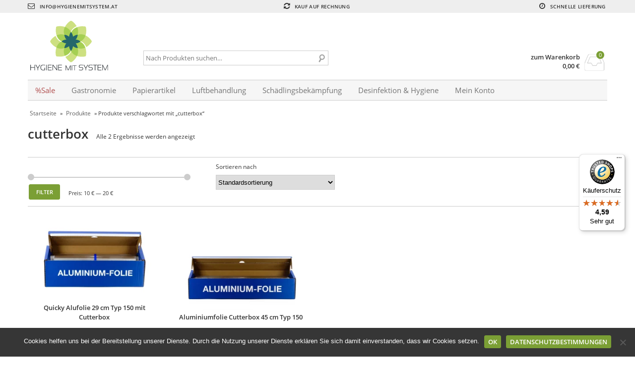

--- FILE ---
content_type: text/html; charset=UTF-8
request_url: https://hygienemitsystem.at/produkt-stichwort/cutterbox/
body_size: 24316
content:
<!DOCTYPE html>
<html lang="de" itemscope="itemscope" itemtype="http://schema.org/WebPage">
<head>
<meta charset="UTF-8" />
<meta name="viewport" content="width=device-width, initial-scale=1" />
<meta http-equiv="X-UA-Compatible" content="IE=edge">
<title>cutterbox - Hygiene mit System</title>
<link rel="profile" href="http://gmpg.org/xfn/11" />
<link rel="pingback" href="" />
<meta name='robots' content='index, follow, max-image-preview:large, max-snippet:-1, max-video-preview:-1' />

	<!-- This site is optimized with the Yoast SEO Premium plugin v23.3 (Yoast SEO v26.5) - https://yoast.com/wordpress/plugins/seo/ -->
	<link rel="canonical" href="https://hygienemitsystem.at/produkt-stichwort/cutterbox/" />
	<meta property="og:locale" content="de_DE" />
	<meta property="og:type" content="article" />
	<meta property="og:title" content="cutterbox Archive" />
	<meta property="og:url" content="https://hygienemitsystem.at/produkt-stichwort/cutterbox/" />
	<meta property="og:site_name" content="Hygiene mit System" />
	<meta name="twitter:card" content="summary_large_image" />
	<script type="application/ld+json" class="yoast-schema-graph">{"@context":"https://schema.org","@graph":[{"@type":"CollectionPage","@id":"https://hygienemitsystem.at/produkt-stichwort/cutterbox/","url":"https://hygienemitsystem.at/produkt-stichwort/cutterbox/","name":"cutterbox - Hygiene mit System","isPartOf":{"@id":"https://hygienemitsystem.at/#website"},"primaryImageOfPage":{"@id":"https://hygienemitsystem.at/produkt-stichwort/cutterbox/#primaryimage"},"image":{"@id":"https://hygienemitsystem.at/produkt-stichwort/cutterbox/#primaryimage"},"thumbnailUrl":"https://hygienemitsystem.at/wp-content/uploads/2018/03/Alufolie-cutterbox-jpg.webp","breadcrumb":{"@id":"https://hygienemitsystem.at/produkt-stichwort/cutterbox/#breadcrumb"},"inLanguage":"de"},{"@type":"ImageObject","inLanguage":"de","@id":"https://hygienemitsystem.at/produkt-stichwort/cutterbox/#primaryimage","url":"https://hygienemitsystem.at/wp-content/uploads/2018/03/Alufolie-cutterbox-jpg.webp","contentUrl":"https://hygienemitsystem.at/wp-content/uploads/2018/03/Alufolie-cutterbox-jpg.webp","width":1500,"height":996,"caption":"Quicky Alufolie Typ 150 Cutterbox, 29cm"},{"@type":"BreadcrumbList","@id":"https://hygienemitsystem.at/produkt-stichwort/cutterbox/#breadcrumb","itemListElement":[{"@type":"ListItem","position":1,"name":"Startpage","item":"https://hygienemitsystem.at/"},{"@type":"ListItem","position":2,"name":"Produkte","item":"https://hygienemitsystem.at/produkte/"},{"@type":"ListItem","position":3,"name":"cutterbox"}]},{"@type":"WebSite","@id":"https://hygienemitsystem.at/#website","url":"https://hygienemitsystem.at/","name":"Hygiene mit System","description":"Der Online-Shop für Insektenschutz, Hygiene, Gastronomie, Luftbehandlung und mehr.Gratis Versand ab 30 € .","potentialAction":[{"@type":"SearchAction","target":{"@type":"EntryPoint","urlTemplate":"https://hygienemitsystem.at/?s={search_term_string}"},"query-input":{"@type":"PropertyValueSpecification","valueRequired":true,"valueName":"search_term_string"}}],"inLanguage":"de"}]}</script>
	<!-- / Yoast SEO Premium plugin. -->


<link rel='dns-prefetch' href='//capi-automation.s3.us-east-2.amazonaws.com' />
<link rel='dns-prefetch' href='//cdn.jsdelivr.net' />
<link rel="alternate" type="application/rss+xml" title="Hygiene mit System &raquo; cutterbox Schlagwort Feed" href="https://hygienemitsystem.at/produkt-stichwort/cutterbox/feed/" />
<style id='wp-img-auto-sizes-contain-inline-css' type='text/css'>
img:is([sizes=auto i],[sizes^="auto," i]){contain-intrinsic-size:3000px 1500px}
/*# sourceURL=wp-img-auto-sizes-contain-inline-css */
</style>
<link rel='stylesheet' id='wc-points-and-rewards-blocks-integration-css' href='https://hygienemitsystem.at/wp-content/plugins/woocommerce-points-and-rewards/build/style-index.css?ver=1.7.41' type='text/css' media='all' />
<style id='wp-emoji-styles-inline-css' type='text/css'>

	img.wp-smiley, img.emoji {
		display: inline !important;
		border: none !important;
		box-shadow: none !important;
		height: 1em !important;
		width: 1em !important;
		margin: 0 0.07em !important;
		vertical-align: -0.1em !important;
		background: none !important;
		padding: 0 !important;
	}
/*# sourceURL=wp-emoji-styles-inline-css */
</style>
<style id='wp-block-library-inline-css' type='text/css'>
:root{--wp-block-synced-color:#7a00df;--wp-block-synced-color--rgb:122,0,223;--wp-bound-block-color:var(--wp-block-synced-color);--wp-editor-canvas-background:#ddd;--wp-admin-theme-color:#007cba;--wp-admin-theme-color--rgb:0,124,186;--wp-admin-theme-color-darker-10:#006ba1;--wp-admin-theme-color-darker-10--rgb:0,107,160.5;--wp-admin-theme-color-darker-20:#005a87;--wp-admin-theme-color-darker-20--rgb:0,90,135;--wp-admin-border-width-focus:2px}@media (min-resolution:192dpi){:root{--wp-admin-border-width-focus:1.5px}}.wp-element-button{cursor:pointer}:root .has-very-light-gray-background-color{background-color:#eee}:root .has-very-dark-gray-background-color{background-color:#313131}:root .has-very-light-gray-color{color:#eee}:root .has-very-dark-gray-color{color:#313131}:root .has-vivid-green-cyan-to-vivid-cyan-blue-gradient-background{background:linear-gradient(135deg,#00d084,#0693e3)}:root .has-purple-crush-gradient-background{background:linear-gradient(135deg,#34e2e4,#4721fb 50%,#ab1dfe)}:root .has-hazy-dawn-gradient-background{background:linear-gradient(135deg,#faaca8,#dad0ec)}:root .has-subdued-olive-gradient-background{background:linear-gradient(135deg,#fafae1,#67a671)}:root .has-atomic-cream-gradient-background{background:linear-gradient(135deg,#fdd79a,#004a59)}:root .has-nightshade-gradient-background{background:linear-gradient(135deg,#330968,#31cdcf)}:root .has-midnight-gradient-background{background:linear-gradient(135deg,#020381,#2874fc)}:root{--wp--preset--font-size--normal:16px;--wp--preset--font-size--huge:42px}.has-regular-font-size{font-size:1em}.has-larger-font-size{font-size:2.625em}.has-normal-font-size{font-size:var(--wp--preset--font-size--normal)}.has-huge-font-size{font-size:var(--wp--preset--font-size--huge)}.has-text-align-center{text-align:center}.has-text-align-left{text-align:left}.has-text-align-right{text-align:right}.has-fit-text{white-space:nowrap!important}#end-resizable-editor-section{display:none}.aligncenter{clear:both}.items-justified-left{justify-content:flex-start}.items-justified-center{justify-content:center}.items-justified-right{justify-content:flex-end}.items-justified-space-between{justify-content:space-between}.screen-reader-text{border:0;clip-path:inset(50%);height:1px;margin:-1px;overflow:hidden;padding:0;position:absolute;width:1px;word-wrap:normal!important}.screen-reader-text:focus{background-color:#ddd;clip-path:none;color:#444;display:block;font-size:1em;height:auto;left:5px;line-height:normal;padding:15px 23px 14px;text-decoration:none;top:5px;width:auto;z-index:100000}html :where(.has-border-color){border-style:solid}html :where([style*=border-top-color]){border-top-style:solid}html :where([style*=border-right-color]){border-right-style:solid}html :where([style*=border-bottom-color]){border-bottom-style:solid}html :where([style*=border-left-color]){border-left-style:solid}html :where([style*=border-width]){border-style:solid}html :where([style*=border-top-width]){border-top-style:solid}html :where([style*=border-right-width]){border-right-style:solid}html :where([style*=border-bottom-width]){border-bottom-style:solid}html :where([style*=border-left-width]){border-left-style:solid}html :where(img[class*=wp-image-]){height:auto;max-width:100%}:where(figure){margin:0 0 1em}html :where(.is-position-sticky){--wp-admin--admin-bar--position-offset:var(--wp-admin--admin-bar--height,0px)}@media screen and (max-width:600px){html :where(.is-position-sticky){--wp-admin--admin-bar--position-offset:0px}}

/*# sourceURL=wp-block-library-inline-css */
</style><link rel='stylesheet' id='wc-blocks-style-css' href='https://hygienemitsystem.at/wp-content/plugins/woocommerce/assets/client/blocks/wc-blocks.css?ver=wc-10.4.2' type='text/css' media='all' />
<style id='global-styles-inline-css' type='text/css'>
:root{--wp--preset--aspect-ratio--square: 1;--wp--preset--aspect-ratio--4-3: 4/3;--wp--preset--aspect-ratio--3-4: 3/4;--wp--preset--aspect-ratio--3-2: 3/2;--wp--preset--aspect-ratio--2-3: 2/3;--wp--preset--aspect-ratio--16-9: 16/9;--wp--preset--aspect-ratio--9-16: 9/16;--wp--preset--color--black: #000000;--wp--preset--color--cyan-bluish-gray: #abb8c3;--wp--preset--color--white: #ffffff;--wp--preset--color--pale-pink: #f78da7;--wp--preset--color--vivid-red: #cf2e2e;--wp--preset--color--luminous-vivid-orange: #ff6900;--wp--preset--color--luminous-vivid-amber: #fcb900;--wp--preset--color--light-green-cyan: #7bdcb5;--wp--preset--color--vivid-green-cyan: #00d084;--wp--preset--color--pale-cyan-blue: #8ed1fc;--wp--preset--color--vivid-cyan-blue: #0693e3;--wp--preset--color--vivid-purple: #9b51e0;--wp--preset--gradient--vivid-cyan-blue-to-vivid-purple: linear-gradient(135deg,rgb(6,147,227) 0%,rgb(155,81,224) 100%);--wp--preset--gradient--light-green-cyan-to-vivid-green-cyan: linear-gradient(135deg,rgb(122,220,180) 0%,rgb(0,208,130) 100%);--wp--preset--gradient--luminous-vivid-amber-to-luminous-vivid-orange: linear-gradient(135deg,rgb(252,185,0) 0%,rgb(255,105,0) 100%);--wp--preset--gradient--luminous-vivid-orange-to-vivid-red: linear-gradient(135deg,rgb(255,105,0) 0%,rgb(207,46,46) 100%);--wp--preset--gradient--very-light-gray-to-cyan-bluish-gray: linear-gradient(135deg,rgb(238,238,238) 0%,rgb(169,184,195) 100%);--wp--preset--gradient--cool-to-warm-spectrum: linear-gradient(135deg,rgb(74,234,220) 0%,rgb(151,120,209) 20%,rgb(207,42,186) 40%,rgb(238,44,130) 60%,rgb(251,105,98) 80%,rgb(254,248,76) 100%);--wp--preset--gradient--blush-light-purple: linear-gradient(135deg,rgb(255,206,236) 0%,rgb(152,150,240) 100%);--wp--preset--gradient--blush-bordeaux: linear-gradient(135deg,rgb(254,205,165) 0%,rgb(254,45,45) 50%,rgb(107,0,62) 100%);--wp--preset--gradient--luminous-dusk: linear-gradient(135deg,rgb(255,203,112) 0%,rgb(199,81,192) 50%,rgb(65,88,208) 100%);--wp--preset--gradient--pale-ocean: linear-gradient(135deg,rgb(255,245,203) 0%,rgb(182,227,212) 50%,rgb(51,167,181) 100%);--wp--preset--gradient--electric-grass: linear-gradient(135deg,rgb(202,248,128) 0%,rgb(113,206,126) 100%);--wp--preset--gradient--midnight: linear-gradient(135deg,rgb(2,3,129) 0%,rgb(40,116,252) 100%);--wp--preset--font-size--small: 13px;--wp--preset--font-size--medium: 20px;--wp--preset--font-size--large: 36px;--wp--preset--font-size--x-large: 42px;--wp--preset--spacing--20: 0.44rem;--wp--preset--spacing--30: 0.67rem;--wp--preset--spacing--40: 1rem;--wp--preset--spacing--50: 1.5rem;--wp--preset--spacing--60: 2.25rem;--wp--preset--spacing--70: 3.38rem;--wp--preset--spacing--80: 5.06rem;--wp--preset--shadow--natural: 6px 6px 9px rgba(0, 0, 0, 0.2);--wp--preset--shadow--deep: 12px 12px 50px rgba(0, 0, 0, 0.4);--wp--preset--shadow--sharp: 6px 6px 0px rgba(0, 0, 0, 0.2);--wp--preset--shadow--outlined: 6px 6px 0px -3px rgb(255, 255, 255), 6px 6px rgb(0, 0, 0);--wp--preset--shadow--crisp: 6px 6px 0px rgb(0, 0, 0);}:where(.is-layout-flex){gap: 0.5em;}:where(.is-layout-grid){gap: 0.5em;}body .is-layout-flex{display: flex;}.is-layout-flex{flex-wrap: wrap;align-items: center;}.is-layout-flex > :is(*, div){margin: 0;}body .is-layout-grid{display: grid;}.is-layout-grid > :is(*, div){margin: 0;}:where(.wp-block-columns.is-layout-flex){gap: 2em;}:where(.wp-block-columns.is-layout-grid){gap: 2em;}:where(.wp-block-post-template.is-layout-flex){gap: 1.25em;}:where(.wp-block-post-template.is-layout-grid){gap: 1.25em;}.has-black-color{color: var(--wp--preset--color--black) !important;}.has-cyan-bluish-gray-color{color: var(--wp--preset--color--cyan-bluish-gray) !important;}.has-white-color{color: var(--wp--preset--color--white) !important;}.has-pale-pink-color{color: var(--wp--preset--color--pale-pink) !important;}.has-vivid-red-color{color: var(--wp--preset--color--vivid-red) !important;}.has-luminous-vivid-orange-color{color: var(--wp--preset--color--luminous-vivid-orange) !important;}.has-luminous-vivid-amber-color{color: var(--wp--preset--color--luminous-vivid-amber) !important;}.has-light-green-cyan-color{color: var(--wp--preset--color--light-green-cyan) !important;}.has-vivid-green-cyan-color{color: var(--wp--preset--color--vivid-green-cyan) !important;}.has-pale-cyan-blue-color{color: var(--wp--preset--color--pale-cyan-blue) !important;}.has-vivid-cyan-blue-color{color: var(--wp--preset--color--vivid-cyan-blue) !important;}.has-vivid-purple-color{color: var(--wp--preset--color--vivid-purple) !important;}.has-black-background-color{background-color: var(--wp--preset--color--black) !important;}.has-cyan-bluish-gray-background-color{background-color: var(--wp--preset--color--cyan-bluish-gray) !important;}.has-white-background-color{background-color: var(--wp--preset--color--white) !important;}.has-pale-pink-background-color{background-color: var(--wp--preset--color--pale-pink) !important;}.has-vivid-red-background-color{background-color: var(--wp--preset--color--vivid-red) !important;}.has-luminous-vivid-orange-background-color{background-color: var(--wp--preset--color--luminous-vivid-orange) !important;}.has-luminous-vivid-amber-background-color{background-color: var(--wp--preset--color--luminous-vivid-amber) !important;}.has-light-green-cyan-background-color{background-color: var(--wp--preset--color--light-green-cyan) !important;}.has-vivid-green-cyan-background-color{background-color: var(--wp--preset--color--vivid-green-cyan) !important;}.has-pale-cyan-blue-background-color{background-color: var(--wp--preset--color--pale-cyan-blue) !important;}.has-vivid-cyan-blue-background-color{background-color: var(--wp--preset--color--vivid-cyan-blue) !important;}.has-vivid-purple-background-color{background-color: var(--wp--preset--color--vivid-purple) !important;}.has-black-border-color{border-color: var(--wp--preset--color--black) !important;}.has-cyan-bluish-gray-border-color{border-color: var(--wp--preset--color--cyan-bluish-gray) !important;}.has-white-border-color{border-color: var(--wp--preset--color--white) !important;}.has-pale-pink-border-color{border-color: var(--wp--preset--color--pale-pink) !important;}.has-vivid-red-border-color{border-color: var(--wp--preset--color--vivid-red) !important;}.has-luminous-vivid-orange-border-color{border-color: var(--wp--preset--color--luminous-vivid-orange) !important;}.has-luminous-vivid-amber-border-color{border-color: var(--wp--preset--color--luminous-vivid-amber) !important;}.has-light-green-cyan-border-color{border-color: var(--wp--preset--color--light-green-cyan) !important;}.has-vivid-green-cyan-border-color{border-color: var(--wp--preset--color--vivid-green-cyan) !important;}.has-pale-cyan-blue-border-color{border-color: var(--wp--preset--color--pale-cyan-blue) !important;}.has-vivid-cyan-blue-border-color{border-color: var(--wp--preset--color--vivid-cyan-blue) !important;}.has-vivid-purple-border-color{border-color: var(--wp--preset--color--vivid-purple) !important;}.has-vivid-cyan-blue-to-vivid-purple-gradient-background{background: var(--wp--preset--gradient--vivid-cyan-blue-to-vivid-purple) !important;}.has-light-green-cyan-to-vivid-green-cyan-gradient-background{background: var(--wp--preset--gradient--light-green-cyan-to-vivid-green-cyan) !important;}.has-luminous-vivid-amber-to-luminous-vivid-orange-gradient-background{background: var(--wp--preset--gradient--luminous-vivid-amber-to-luminous-vivid-orange) !important;}.has-luminous-vivid-orange-to-vivid-red-gradient-background{background: var(--wp--preset--gradient--luminous-vivid-orange-to-vivid-red) !important;}.has-very-light-gray-to-cyan-bluish-gray-gradient-background{background: var(--wp--preset--gradient--very-light-gray-to-cyan-bluish-gray) !important;}.has-cool-to-warm-spectrum-gradient-background{background: var(--wp--preset--gradient--cool-to-warm-spectrum) !important;}.has-blush-light-purple-gradient-background{background: var(--wp--preset--gradient--blush-light-purple) !important;}.has-blush-bordeaux-gradient-background{background: var(--wp--preset--gradient--blush-bordeaux) !important;}.has-luminous-dusk-gradient-background{background: var(--wp--preset--gradient--luminous-dusk) !important;}.has-pale-ocean-gradient-background{background: var(--wp--preset--gradient--pale-ocean) !important;}.has-electric-grass-gradient-background{background: var(--wp--preset--gradient--electric-grass) !important;}.has-midnight-gradient-background{background: var(--wp--preset--gradient--midnight) !important;}.has-small-font-size{font-size: var(--wp--preset--font-size--small) !important;}.has-medium-font-size{font-size: var(--wp--preset--font-size--medium) !important;}.has-large-font-size{font-size: var(--wp--preset--font-size--large) !important;}.has-x-large-font-size{font-size: var(--wp--preset--font-size--x-large) !important;}
/*# sourceURL=global-styles-inline-css */
</style>

<style id='classic-theme-styles-inline-css' type='text/css'>
/*! This file is auto-generated */
.wp-block-button__link{color:#fff;background-color:#32373c;border-radius:9999px;box-shadow:none;text-decoration:none;padding:calc(.667em + 2px) calc(1.333em + 2px);font-size:1.125em}.wp-block-file__button{background:#32373c;color:#fff;text-decoration:none}
/*# sourceURL=/wp-includes/css/classic-themes.min.css */
</style>
<link rel='stylesheet' id='contact-form-7-css' href='https://hygienemitsystem.at/wp-content/plugins/contact-form-7/includes/css/styles.css?ver=6.1.4' type='text/css' media='all' />
<link rel='stylesheet' id='cookie-notice-front-css' href='https://hygienemitsystem.at/wp-content/plugins/cookie-notice/css/front.min.css?ver=2.5.11' type='text/css' media='all' />
<link rel='stylesheet' id='wc-plc-css' href='https://hygienemitsystem.at/wp-content/plugins/wc-plc/public/css/wc-plc-public.css?ver=2.0.0' type='text/css' media='all' />
<link rel='stylesheet' id='woocommerce-pdf-catalog-css' href='https://hygienemitsystem.at/wp-content/plugins/woocommerce-pdf-catalog/public/css/woocommerce-pdf-catalog-public.css?ver=1.18.7' type='text/css' media='all' />
<link rel='stylesheet' id='font-awesome-css' href='https://hygienemitsystem.at/wp-content/plugins/woocommerce-pdf-catalog/public/css/fontawesome-free-5.15.3-web/css/all.css?ver=5.15.3' type='text/css' media='all' />
<style id='font-awesome-inline-css' type='text/css'>
[data-font="FontAwesome"]:before {font-family: 'FontAwesome' !important;content: attr(data-icon) !important;speak: none !important;font-weight: normal !important;font-variant: normal !important;text-transform: none !important;line-height: 1 !important;font-style: normal !important;-webkit-font-smoothing: antialiased !important;-moz-osx-font-smoothing: grayscale !important;}
/*# sourceURL=font-awesome-inline-css */
</style>
<link rel='stylesheet' id='select2-css' href='https://hygienemitsystem.at/wp-content/plugins/woocommerce-pdf-catalog/public/vendor/select2/css/select2.min.css?ver=4.1.0' type='text/css' media='all' />
<style id='woocommerce-inline-inline-css' type='text/css'>
.woocommerce form .form-row .required { visibility: visible; }
/*# sourceURL=woocommerce-inline-inline-css */
</style>
<link rel='stylesheet' id='yith-wcbr-css' href='https://hygienemitsystem.at/wp-content/plugins/yith-woocommerce-brands-add-on-premium/assets/css/yith-wcbr.css?ver=2.36.0' type='text/css' media='all' />
<link rel='stylesheet' id='jquery-swiper-css' href='https://hygienemitsystem.at/wp-content/plugins/yith-woocommerce-brands-add-on-premium/assets/css/swiper.css?ver=6.4.6' type='text/css' media='all' />
<link rel='stylesheet' id='yith-wcbr-shortcode-css' href='https://hygienemitsystem.at/wp-content/plugins/yith-woocommerce-brands-add-on-premium/assets/css/yith-wcbr-shortcode.css?ver=2.36.0' type='text/css' media='all' />
<link rel='stylesheet' id='yith-ywar-swiper-css' href='https://hygienemitsystem.at/wp-content/plugins/yith-woocommerce-advanced-reviews-premium/assets/css/swiper/swiper.css?ver=2.11.0' type='text/css' media='all' />
<link rel='stylesheet' id='yith-ywar-simplebar-css' href='https://hygienemitsystem.at/wp-content/plugins/yith-woocommerce-advanced-reviews-premium/assets/css/simplebar/simplebar.css?ver=2.11.0' type='text/css' media='all' />
<link rel='stylesheet' id='yith-ywar-frontend-css' href='https://hygienemitsystem.at/wp-content/plugins/yith-woocommerce-advanced-reviews-premium/assets/css/frontend.css?ver=2.11.0' type='text/css' media='all' />
<style id='yith-ywar-frontend-inline-css' type='text/css'>
:root{
--ywar-general-color: rgb(123,159,53);
--ywar-general-hover-icons: #ffffff;
--ywar-stats-background: #f5f5f5;
--ywar-graph-default: #d8d8d8;
--ywar-graph-accent: rgb(123,159,53);
--ywar-graph-percentage: #000000;
--ywar-stars-default: #cdcdcd;
--ywar-stars-accent: #dc9202;
--ywar-avatar-background: #eaeaea;
--ywar-avatar-initials: #acacac;
--ywar-review-border: #dcdcdc;
--ywar-review-shadow: rgba(123, 159, 53, 0.33);
--ywar-review-featured-background-color: #c99a15;
--ywar-review-featured-text-color: #ffffff;
--ywar-review-featured-border-color: #f7c431;
--ywar-review-featured-border-shadow: rgba(247, 196, 49, 0.33);
--ywar-review-staff-background-color: rgb(123,159,53);
--ywar-review-staff-text-color: #ffffff;
--ywar-review-load-more-button-text: #ffffff;
--ywar-review-load-more-button-background: #0eb7a8;
--ywar-review-load-more-button-text-hover: #0eb7a8;
--ywar-review-load-more-button-background-hover: #dcdcdc;
--ywar-like-background: #f5f5f5;
--ywar-like-background-rated: #e3eff0;
--ywar-like-icon: #000000;
--ywar-like-icon-rated: rgb(123,159,53);
--ywar-submit-button-text: #ffffff;
--ywar-submit-button-background: rgb(123,159,53);
--ywar-submit-button-text-hover: rgb(123,159,53);
--ywar-submit-button-background-hover: #dcdcdc;
}
/*# sourceURL=yith-ywar-frontend-inline-css */
</style>
<link rel='stylesheet' id='woocommerce-gzd-layout-css' href='https://hygienemitsystem.at/wp-content/plugins/woocommerce-germanized/assets/css/layout.min.css?ver=3.1.12' type='text/css' media='all' />
<style id='woocommerce-gzd-layout-inline-css' type='text/css'>
.woocommerce-checkout .shop_table { background-color: #eeeeee; } p.woocommerce-shipping-destination { display: none; }
/*# sourceURL=woocommerce-gzd-layout-inline-css */
</style>
<link rel='stylesheet' id='yith-wcwtl-style-css' href='https://hygienemitsystem.at/wp-content/plugins/yith-woocommerce-waiting-list-premium/assets/css/yith-wcwtl-frontend.min.css?ver=3.25.0' type='text/css' media='all' />
<style id='yith-wcwtl-style-inline-css' type='text/css'>

		    .yith-wcwtl-output { background-color: #f9f9f9!important; padding: 40px 40px 40px 40px; border-radius: 15px;}
		    .yith-wcwtl-output.success, .yith-wcwtl-output.subscribed{ background-color: #f7fae2!important; color: #149900!important }
		    .yith-wcwtl-output .button{background:#a46497!important;color:#ffffff!important;}
			.yith-wcwtl-output .button:hover{background:#935386!important;color:#ffffff!important;}
			.yith-wcwtl-output .button.button-leave{background:#a46497!important;color:#ffffff!important;}
			.yith-wcwtl-output .button.button-leave:hover{background:#935386!important;color:#ffffff!important;}
			.yith-wcwtl-output .yith-wcwtl-error{ background-color: #f9f9f9!important; color: #AF2323!important; }
			.yith-wcwtl-output .yith-wcwtl-success #Group circle{ fill:#e4edc1 }
			.yith-wcwtl-output .yith-wcwtl-success #Group g{ fill: #a1c746 }
			
/*# sourceURL=yith-wcwtl-style-inline-css */
</style>
<link rel='stylesheet' id='fontawesome-css' href='https://hygienemitsystem.at/wp-content/themes/vendipro/assets/css/font-awesome.min.css?ver=6.9' type='text/css' media='all' />
<link rel='stylesheet' id='flexslider-css' href='https://hygienemitsystem.at/wp-content/themes/vendipro/assets/css/flexslider.css?ver=6.9' type='text/css' media='all' />
<link rel='stylesheet' id='vendipro-css' href='https://hygienemitsystem.at/wp-content/themes/vendipro/style.css?ver=6.9' type='text/css' media='all' />
<style id='vendipro-inline-css' type='text/css'>

      		header#hmain #logo a.logo-img img {
      			
      		}
        	.button, input[type=submit], button, .comment-reply-link, #nav-single a:hover, #nav-below a:hover, .page-link .pag-item, ul.page-numbers li .current {
	            background-color: #7b9f35;
	            border: 1px solid #7b9f35;
	        }
	        .button:hover, input[type=submit]:hover, button:hover {
				background-color: #73982a;
				border: 1px solid #73982a;
			}
			ul.tabs li.active a, div.flexslider-vp .flex-control-paging li a.flex-active, .widget_shopping_cart .cart-icon .cart-count, .woocommerce-MyAccount-navigation li.is-active a {
				background-color: #7b9f35;
			}
			.entry-content a, .archive article .entry-header .entry-title a {
				color: #7b9f35;
			}
			.archive article .entry-header .entry-title a, .blog article .entry-header .entry-title a {
				color: #7b9f35;
			}
			
			
	    
	    		div.flexslider-vp-carousel ul.slides li {
					display: inline-block !important;
					float: none !important;
				}
				div.flexslider-vp-carousel ul.slides li .badge {
					top: 2px;
				}
	    	
/*# sourceURL=vendipro-inline-css */
</style>
<link rel='stylesheet' id='woocommerce_prettyPhoto_css-css' href='https://hygienemitsystem.at/wp-content/plugins/woocommerce/assets/css/prettyPhoto.css?ver=10.4.2' type='text/css' media='all' />
<link rel='stylesheet' id='woocommerce-trusted-shops-css' href='https://hygienemitsystem.at/wp-content/plugins/woocommerce-germanized/packages/woocommerce-trusted-shops/assets/css/layout.min.css?ver=4.0.7' type='text/css' media='all' />
<link rel='stylesheet' id='fonts-child-css-css' href='https://hygienemitsystem.at/wp-content/themes/vendipro-child/css/fonts.css?ver=6.9' type='text/css' media='all' />
<link rel='stylesheet' id='child-css-css' href='https://hygienemitsystem.at/wp-content/themes/vendipro-child/css/style.css?ver=6.9' type='text/css' media='all' />
<link rel='stylesheet' id='responsive-child-css-css' href='https://hygienemitsystem.at/wp-content/themes/vendipro-child/css/responsive.css?ver=6.9' type='text/css' media='all' />
<script type="text/javascript" src="https://hygienemitsystem.at/wp-includes/js/dist/hooks.min.js?ver=dd5603f07f9220ed27f1" id="wp-hooks-js"></script>
<script type="text/javascript" id="cookie-notice-front-js-before">
/* <![CDATA[ */
var cnArgs = {"ajaxUrl":"https:\/\/hygienemitsystem.at\/wp-admin\/admin-ajax.php","nonce":"f7ccf13f1c","hideEffect":"slide","position":"bottom","onScroll":false,"onScrollOffset":100,"onClick":false,"cookieName":"cookie_notice_accepted","cookieTime":15811200,"cookieTimeRejected":2592000,"globalCookie":false,"redirection":false,"cache":true,"revokeCookies":false,"revokeCookiesOpt":"automatic"};

//# sourceURL=cookie-notice-front-js-before
/* ]]> */
</script>
<script type="text/javascript" src="https://hygienemitsystem.at/wp-content/plugins/cookie-notice/js/front.min.js?ver=2.5.11" id="cookie-notice-front-js"></script>
<script type="text/javascript" src="https://hygienemitsystem.at/wp-includes/js/jquery/jquery.min.js?ver=3.7.1" id="jquery-core-js"></script>
<script type="text/javascript" src="https://hygienemitsystem.at/wp-includes/js/jquery/jquery-migrate.min.js?ver=3.4.1" id="jquery-migrate-js"></script>
<script type="text/javascript" src="https://hygienemitsystem.at/wp-content/plugins/wc-plc/public/js/wc-plc-public.js?ver=2.0.0" id="wc-plc-js"></script>
<script type="text/javascript" id="wcch-tracking-js-extra">
/* <![CDATA[ */
var wcch = {"ajaxUrl":"https://hygienemitsystem.at/wp-admin/admin-ajax.php","currentUrl":"https://hygienemitsystem.at/produkt-stichwort/cutterbox/"};
//# sourceURL=wcch-tracking-js-extra
/* ]]> */
</script>
<script type="text/javascript" src="https://hygienemitsystem.at/wp-content/plugins/woocommerce-customer-history/assets/js/tracking.js?ver=1.2.0" id="wcch-tracking-js"></script>
<script type="text/javascript" src="https://hygienemitsystem.at/wp-content/plugins/woocommerce/assets/js/jquery-blockui/jquery.blockUI.min.js?ver=2.7.0-wc.10.4.2" id="wc-jquery-blockui-js" data-wp-strategy="defer"></script>
<script type="text/javascript" src="https://hygienemitsystem.at/wp-content/plugins/woocommerce/assets/js/js-cookie/js.cookie.min.js?ver=2.1.4-wc.10.4.2" id="wc-js-cookie-js" defer="defer" data-wp-strategy="defer"></script>
<script type="text/javascript" id="woocommerce-js-extra">
/* <![CDATA[ */
var woocommerce_params = {"ajax_url":"/wp-admin/admin-ajax.php","wc_ajax_url":"/?wc-ajax=%%endpoint%%","i18n_password_show":"Passwort anzeigen","i18n_password_hide":"Passwort verbergen"};
//# sourceURL=woocommerce-js-extra
/* ]]> */
</script>
<script type="text/javascript" src="https://hygienemitsystem.at/wp-content/plugins/woocommerce/assets/js/frontend/woocommerce.min.js?ver=10.4.2" id="woocommerce-js" defer="defer" data-wp-strategy="defer"></script>
<script type="text/javascript" id="wpm-js-extra">
/* <![CDATA[ */
var wpm = {"ajax_url":"https://hygienemitsystem.at/wp-admin/admin-ajax.php","root":"https://hygienemitsystem.at/wp-json/","nonce_wp_rest":"5a42244339","nonce_ajax":"7eabeb791f"};
//# sourceURL=wpm-js-extra
/* ]]> */
</script>
<script type="text/javascript" src="https://hygienemitsystem.at/wp-content/plugins/woocommerce-google-adwords-conversion-tracking-tag/js/public/free/wpm-public.p1.min.js?ver=1.53.0" id="wpm-js"></script>
<script type="text/javascript" src="https://hygienemitsystem.at/wp-content/plugins/woocommerce/assets/js/prettyPhoto/jquery.prettyPhoto.min.js?ver=3.1.6-wc.10.4.2" id="wc-prettyPhoto-js" defer="defer" data-wp-strategy="defer"></script>
<script type="text/javascript" src="https://hygienemitsystem.at/wp-content/plugins/woocommerce/assets/js/prettyPhoto/jquery.prettyPhoto.init.min.js?ver=10.4.2" id="wc-prettyPhoto-init-js" defer="defer" data-wp-strategy="defer"></script>
<script type="text/javascript" src="https://hygienemitsystem.at/wp-content/plugins/woocommerce/assets/js/flexslider/jquery.flexslider.min.js?ver=2.7.2-wc.10.4.2" id="wc-flexslider-js" defer="defer" data-wp-strategy="defer"></script>
		<script>
			window.wc_ga_pro = {};

			window.wc_ga_pro.ajax_url = 'https://hygienemitsystem.at/wp-admin/admin-ajax.php';

			window.wc_ga_pro.available_gateways = {"invoice":"Kauf auf Rechnung","stripe":"Kredit-\/Debitkarte","stripe_eps":"EPS","stripe_sepa_debit":"SEPA-Lastschrift","amazon_payments_advanced":"Amazon Pay","paypal":"PayPal","bacs":"Vorkasse","klarna_payments":"Klarna"};

			// interpolate json by replacing placeholders with variables
			window.wc_ga_pro.interpolate_json = function( object, variables ) {

				if ( ! variables ) {
					return object;
				}

				let j = JSON.stringify( object );

				for ( let k in variables ) {
					j = j.split( '{$' + k + '}' ).join( variables[ k ] );
				}

				return JSON.parse( j );
			};

			// return the title for a payment gateway
			window.wc_ga_pro.get_payment_method_title = function( payment_method ) {
				return window.wc_ga_pro.available_gateways[ payment_method ] || payment_method;
			};

			// check if an email is valid
			window.wc_ga_pro.is_valid_email = function( email ) {
				return /[^\s@]+@[^\s@]+\.[^\s@]+/.test( email );
			};
		</script>
				<!-- Google tag (gtag.js) -->
		<script async src='https://www.googletagmanager.com/gtag/js?id=G-WLHQVK5302&l=dataLayer'></script>
		<script >

			window.dataLayer = window.dataLayer || [];

			function gtag() {
				dataLayer.push(arguments);
			}

			gtag('js', new Date());

			gtag('config', 'G-WLHQVK5302', {"cookie_domain":"auto","debug_mode":true});

			
			(function() {

				const event = document.createEvent('Event');

				event.initEvent( 'wc_google_analytics_pro_gtag_loaded', true, true );

				document.dispatchEvent( event );
			})();
		</script>
				<!-- Start WooCommerce Google Analytics Pro -->
				<script>
			(function(i,s,o,g,r,a,m){i['GoogleAnalyticsObject']=r;i[r]=i[r]||function(){
				(i[r].q=i[r].q||[]).push(arguments)},i[r].l=1*new Date();a=s.createElement(o),
				m=s.getElementsByTagName(o)[0];a.async=1;a.src=g;m.parentNode.insertBefore(a,m)
			})(window,document,'script','https://www.google-analytics.com/analytics.js','ga');
						ga( 'create', 'UA-42099611-3', {"cookieDomain":"auto"} );
			ga( 'set', 'forceSSL', true );
												ga( 'require', 'displayfeatures' );
									ga( 'require', 'linkid' );
									ga( 'require', 'ec' );

			
			(function() {

				// trigger an event the old-fashioned way to avoid a jQuery dependency and still support IE
				const event = document.createEvent('Event');

				event.initEvent( 'wc_google_analytics_pro_loaded', true, true );

				document.dispatchEvent( event );
			})();
		</script>
				<!-- end WooCommerce Google Analytics Pro -->
		<link rel="https://api.w.org/" href="https://hygienemitsystem.at/wp-json/" /><link rel="alternate" title="JSON" type="application/json" href="https://hygienemitsystem.at/wp-json/wp/v2/product_tag/638" /><link rel="EditURI" type="application/rsd+xml" title="RSD" href="https://hygienemitsystem.at/xmlrpc.php?rsd" />
<meta name="generator" content="WordPress 6.9" />
<meta name="generator" content="WooCommerce 10.4.2" />
<!-- Google tag (gtag.js) -->
<script async src="https://www.googletagmanager.com/gtag/js?id=AW-825201688"></script>
<script>
  window.dataLayer = window.dataLayer || [];
  function gtag(){dataLayer.push(arguments);}
  gtag('js', new Date());

  gtag('config', 'AW-825201688');
</script>		<script type="text/javascript">
				(function(c,l,a,r,i,t,y){
					c[a]=c[a]||function(){(c[a].q=c[a].q||[]).push(arguments)};t=l.createElement(r);t.async=1;
					t.src="https://www.clarity.ms/tag/"+i+"?ref=wordpress";y=l.getElementsByTagName(r)[0];y.parentNode.insertBefore(t,y);
				})(window, document, "clarity", "script", "qsdevj9q2u");
		</script>
		<meta name="generator" content="performance-lab 4.0.0; plugins: ">
		<script type="text/javascript">
			var ajax_url = 'https://hygienemitsystem.at/wp-admin/admin-ajax.php';
			var ajax_nonce = 'd2cc994d7b';
		</script>
				<script>
			document.documentElement.className = document.documentElement.className.replace( 'no-js', 'js' );
		</script>
				<style>
			.no-js img.lazyload { display: none; }
			figure.wp-block-image img.lazyloading { min-width: 150px; }
							.lazyload, .lazyloading { opacity: 0; }
				.lazyloaded {
					opacity: 1;
					transition: opacity 400ms;
					transition-delay: 0ms;
				}
					</style>
			<noscript><style>.woocommerce-product-gallery{ opacity: 1 !important; }</style></noscript>
	
<!-- START Pixel Manager for WooCommerce -->

		<script>

			window.wpmDataLayer = window.wpmDataLayer || {};
			window.wpmDataLayer = Object.assign(window.wpmDataLayer, {"cart":{},"cart_item_keys":{},"version":{"number":"1.53.0","pro":false,"eligible_for_updates":false,"distro":"fms","beta":false,"show":true},"pixels":{"google":{"linker":{"settings":null},"user_id":false,"ads":{"conversion_ids":{"AW-825201688":"QSQSCJv3rHsQmKi-iQM"},"dynamic_remarketing":{"status":true,"id_type":"custom_google_ads","send_events_with_parent_ids":true},"google_business_vertical":"retail","phone_conversion_number":"","phone_conversion_label":""},"analytics":{"ga4":{"measurement_id":"G-GK1F52Z5G8","parameters":{},"mp_active":false,"debug_mode":false,"page_load_time_tracking":false},"id_type":"post_id"},"tag_id":"AW-825201688","tag_id_suppressed":[],"tag_gateway":{"measurement_path":""},"tcf_support":false,"consent_mode":{"is_active":true,"wait_for_update":500,"ads_data_redaction":false,"url_passthrough":true}}},"shop":{"list_name":"Product Tag | cutterbox","list_id":"product_tag.cutterbox","page_type":"product_tag","currency":"EUR","selectors":{"addToCart":[],"beginCheckout":[]},"order_duplication_prevention":true,"view_item_list_trigger":{"test_mode":false,"background_color":"green","opacity":0.5,"repeat":true,"timeout":1000,"threshold":0.8},"variations_output":true,"session_active":true},"page":{"id":15919,"title":"Quicky Alufolie 29 cm Typ 150 mit Cutterbox","type":"product","categories":[],"parent":{"id":0,"title":"Quicky Alufolie 29 cm Typ 150 mit Cutterbox","type":"product","categories":[]}},"general":{"user_logged_in":false,"scroll_tracking_thresholds":[],"page_id":15919,"exclude_domains":[],"server_2_server":{"active":false,"user_agent_exclude_patterns":[],"ip_exclude_list":[],"pageview_event_s2s":{"is_active":false,"pixels":[]}},"consent_management":{"explicit_consent":false,"restricted_regions":["AT","BE","BG","CY","CZ","DE","DK","EE","ES","FI","FR","GR","HR","HU","IE","IT","LT","LU","LV","MT","NL","PL","PT","RO","SE","SI","SK"]},"lazy_load_pmw":false,"chunk_base_path":"https://hygienemitsystem.at/wp-content/plugins/woocommerce-google-adwords-conversion-tracking-tag/js/public/free/","modules":{"load_deprecated_functions":true}}});

		</script>

		
<!-- END Pixel Manager for WooCommerce -->
			<script  type="text/javascript">
				!function(f,b,e,v,n,t,s){if(f.fbq)return;n=f.fbq=function(){n.callMethod?
					n.callMethod.apply(n,arguments):n.queue.push(arguments)};if(!f._fbq)f._fbq=n;
					n.push=n;n.loaded=!0;n.version='2.0';n.queue=[];t=b.createElement(e);t.async=!0;
					t.src=v;s=b.getElementsByTagName(e)[0];s.parentNode.insertBefore(t,s)}(window,
					document,'script','https://connect.facebook.net/en_US/fbevents.js');
			</script>
			<!-- WooCommerce Facebook Integration Begin -->
			<script  type="text/javascript">

				fbq('init', '487417588094174', {}, {
    "agent": "woocommerce_0-10.4.2-3.5.15"
});

				document.addEventListener( 'DOMContentLoaded', function() {
					// Insert placeholder for events injected when a product is added to the cart through AJAX.
					document.body.insertAdjacentHTML( 'beforeend', '<div class=\"wc-facebook-pixel-event-placeholder\"></div>' );
				}, false );

			</script>
			<!-- WooCommerce Facebook Integration End -->
			<link rel="icon" href="https://hygienemitsystem.at/wp-content/uploads/2018/02/cropped-site-icon-32x32.png" sizes="32x32" />
<link rel="icon" href="https://hygienemitsystem.at/wp-content/uploads/2018/02/cropped-site-icon-300x300.png" sizes="192x192" />
<link rel="apple-touch-icon" href="https://hygienemitsystem.at/wp-content/uploads/2018/02/cropped-site-icon-300x300.png" />
<meta name="msapplication-TileImage" content="https://hygienemitsystem.at/wp-content/uploads/2018/02/cropped-site-icon-300x300.png" />
<link rel='stylesheet' id='wc-stripe-blocks-checkout-style-css' href='https://hygienemitsystem.at/wp-content/plugins/woocommerce-gateway-stripe/build/upe-blocks.css?ver=1e1661bb3db973deba05' type='text/css' media='all' />
<link rel='stylesheet' id='product-search-css' href='https://hygienemitsystem.at/wp-content/plugins/woocommerce-product-search/css/product-search.css?ver=1.10.3' type='text/css' media='all' />
</head>
<body class="archive tax-product_tag term-cutterbox term-638 wp-theme-vendipro wp-child-theme-vendipro-child theme-vendipro cookies-not-set woocommerce woocommerce-page woocommerce-no-js metaslider-plugin woocommerce-3">
	<header id="hmain">
		<div id="hbar">
			<div class="container container-nomargin">
				<div class="grid grid-3">
					<div class="column">
						<p><i class="fa fa-envelope-o"></i>  info@hygienemitsystem.at</p>
					</div>
					<div class="column align-center">
						<p><i class="fa fa-refresh"></i>  Kauf auf Rechnung</p>
					</div>
					<div class="column align-right">
						<p><i class="fa fa-clock-o"></i> Schnelle Lieferung</p>
					</div>
				</div>
			</div>
		</div>
		<div class="header-inner">
			<div class="container">
				<div class="widgets" id="widgets-header">
					<div class="grid grid-4">
						<div id="logo" class="widget column">
							<a href="https://hygienemitsystem.at/" class="logo-text " rel="home" title="Hygiene mit System">
								<span class="pagetitle">Hygiene mit System</span>
								<span class="subtitle">Der Online-Shop für Insektenschutz, Hygiene, Gastronomie, Luftbehandlung und mehr.Gratis Versand ab 30 € .</span>
							</a>
							<a class="logo-img logo-active" href="https://hygienemitsystem.at/" title="Hygiene mit System" rel="home">
								<span class="logo-helper"></span>
								<img  rel="logo" alt="HYGIENE MIT SYSTEM" data-src="https://hygienemitsystem.at/wp-content/uploads/2016/04/logo.png" class="lazyload" src="[data-uri]" /><noscript><img src="https://hygienemitsystem.at/wp-content/uploads/2016/04/logo.png" rel="logo" alt="HYGIENE MIT SYSTEM" /></noscript>
							</a>
						</div>
						
						<div class="column widget widget_woocommerce_product_search_widget" id="woocommerce_product_search_widget-2"><div id="product-search-2025258483" class="product-search floating"><div class="product-search-form"><form id="product-search-form-2025258483" class="product-search-form" action="https://hygienemitsystem.at/" method="get"><div><input id="product-search-field-2025258483" name="s" type="text" class="product-search-field" placeholder="Nach Produkten suchen…" autocomplete="off"/><input type="hidden" name="post_type" value="product"/><input type="hidden" name="tags" value="1"/><input type="hidden" name="sku" value="1"/><input type="hidden" name="limit" value="10"/><input type="hidden" name="ixwps" value="1"/><noscript><button type="submit">Search</button></noscript></div></form></div><div id="product-search-results-2025258483" class="product-search-results"></div></div><script type="text/javascript">if ( typeof jQuery !== "undefined" ) {jQuery(document).ready(function(){jQuery("#product-search-field-2025258483").typeWatch( {
				callback: function (value) { ixwps.productSearch('product-search-field-2025258483', 'product-search-2025258483', 'product-search-2025258483 div.product-search-results', 'https://hygienemitsystem.at/wp-admin/admin-ajax.php?order=DESC&order_by=date&title=1&excerpt=1&content=1&tags=1&sku=1&limit=10&category_results=1&category_limit=5&product_thumbnails=1', value, {no_results:"",dynamic_focus:true,product_thumbnails:true,show_description:false,show_price:true}); },
				wait: 500,
				highlight: true,
				captureLength: 3
			} );ixwps.navigate("product-search-field-2025258483","product-search-results-2025258483");ixwps.dynamicFocus("product-search-2025258483","product-search-results-2025258483");ixwps.autoAdjust("product-search-field-2025258483","product-search-results-2025258483");});}</script></div><div class="column widget widget_text" id="text-7">			<div class="textwidget"></div>
		</div>
								<div class="widget column widget_shopping_cart" id="widget_shopping_cart">
			
<div class="widget_shopping_cart_content">
	<p class="cart-text">
		<a class="wc-forward cart-link" href="https://hygienemitsystem.at/warenkorb/">zum Warenkorb</a>
		<span class="cart-price price total"><span class="woocommerce-Price-amount amount"><bdi>0,00&nbsp;<span class="woocommerce-Price-currencySymbol">&euro;</span></bdi></span></span>
	</p>
	<a class="wc-forward cart-icon" href="https://hygienemitsystem.at/warenkorb/">
		<i class="fa fa-inbox cart-icon-img"></i>
		<span class="quantity cart-count">0</span>
	</a>
</div>

			<div class="mobile mobile-nav">
				<a class="mobile-nav-trigger" href="#"><i class="fa fa-bars"></i></a>
			</div>
		</div>
	
					</div>
				</div>
			</div>
		</div>
		<div class="container container-nomargin" id="nav-wrapper">
			<nav class="navbar" role="navigation">
				
				<div class="menu-left">
					<ul id="menu-header" class="nav slimmenu"><li id="menu-item-52650" class="sale menu-item menu-item-type-post_type menu-item-object-page menu-item-52650"><a href="https://hygienemitsystem.at/angebote/">%Sale</a></li>
<li id="menu-item-6116" class="menu-item menu-item-type-taxonomy menu-item-object-product_cat menu-item-has-children menu-item-6116"><a href="https://hygienemitsystem.at/produkt-kategorie/gastronomie/">Gastronomie</a>
<ul class="sub-menu">
	<li id="menu-item-16323" class="menu-item menu-item-type-taxonomy menu-item-object-product_cat menu-item-16323"><a href="https://hygienemitsystem.at/produkt-kategorie/gastronomie/frischhalte-und-alufolien/">Frischhalte- und Alufolien</a></li>
	<li id="menu-item-16326" class="menu-item menu-item-type-taxonomy menu-item-object-product_cat menu-item-has-children menu-item-16326"><a href="https://hygienemitsystem.at/produkt-kategorie/gastronomie/servietten-und-tischtucher/">Servietten und Tischtücher</a>
	<ul class="sub-menu">
		<li id="menu-item-6593" class="menu-item menu-item-type-taxonomy menu-item-object-product_cat menu-item-6593"><a href="https://hygienemitsystem.at/produkt-kategorie/gastronomie/servietten-und-tischtucher/airlaidservietten/">Airlaidservietten</a></li>
		<li id="menu-item-16325" class="menu-item menu-item-type-taxonomy menu-item-object-product_cat menu-item-16325"><a href="https://hygienemitsystem.at/produkt-kategorie/gastronomie/servietten-und-tischtucher/bestecktaschen/">Bestecktaschen</a></li>
		<li id="menu-item-6587" class="menu-item menu-item-type-taxonomy menu-item-object-product_cat menu-item-has-children menu-item-6587"><a href="https://hygienemitsystem.at/produkt-kategorie/gastronomie/servietten-und-tischtucher/servietten/">Servietten</a>
		<ul class="sub-menu">
			<li id="menu-item-6588" class="menu-item menu-item-type-taxonomy menu-item-object-product_cat menu-item-6588"><a href="https://hygienemitsystem.at/produkt-kategorie/gastronomie/servietten-und-tischtucher/servietten/1-lagig/">1-lagig</a></li>
			<li id="menu-item-6589" class="menu-item menu-item-type-taxonomy menu-item-object-product_cat menu-item-6589"><a href="https://hygienemitsystem.at/produkt-kategorie/gastronomie/servietten-und-tischtucher/servietten/2-lagig/">2-lagig</a></li>
			<li id="menu-item-6590" class="menu-item menu-item-type-taxonomy menu-item-object-product_cat menu-item-6590"><a href="https://hygienemitsystem.at/produkt-kategorie/gastronomie/servietten-und-tischtucher/servietten/3-lagig/">3-lagig</a></li>
			<li id="menu-item-16324" class="menu-item menu-item-type-taxonomy menu-item-object-product_cat menu-item-16324"><a href="https://hygienemitsystem.at/produkt-kategorie/gastronomie/servietten-und-tischtucher/servietten/4-lagig/">4-lagig</a></li>
		</ul>
</li>
	</ul>
</li>
	<li id="menu-item-6816" class="menu-item menu-item-type-taxonomy menu-item-object-product_cat menu-item-6816"><a href="https://hygienemitsystem.at/produkt-kategorie/gastronomie/einweggeschirr/">Einweggeschirr</a></li>
</ul>
</li>
<li id="menu-item-16580" class="menu-item menu-item-type-taxonomy menu-item-object-product_cat menu-item-has-children menu-item-16580"><a href="https://hygienemitsystem.at/produkt-kategorie/papierartikel/">Papierartikel</a>
<ul class="sub-menu">
	<li id="menu-item-16585" class="menu-item menu-item-type-taxonomy menu-item-object-product_cat menu-item-16585"><a href="https://hygienemitsystem.at/produkt-kategorie/papierartikel/papierhandtucher-handtuchspender/">Papierhandtücher &#038; Handtuchspender</a></li>
	<li id="menu-item-16586" class="menu-item menu-item-type-taxonomy menu-item-object-product_cat menu-item-16586"><a href="https://hygienemitsystem.at/produkt-kategorie/papierartikel/putztuchrollen-kuchenrollen/">Putztuchrollen &#038; Küchenrollen</a></li>
	<li id="menu-item-16588" class="menu-item menu-item-type-taxonomy menu-item-object-product_cat menu-item-16588"><a href="https://hygienemitsystem.at/produkt-kategorie/papierartikel/toilettenpapier-toilettenpapierhalter/">Toilettenpapier &#038; Toilettenpapierhalter</a></li>
	<li id="menu-item-16587" class="menu-item menu-item-type-taxonomy menu-item-object-product_cat menu-item-16587"><a href="https://hygienemitsystem.at/produkt-kategorie/papierartikel/taschentucher-kosmetiktucher/">Taschentücher &#038; Kosmetiktücher</a></li>
</ul>
</li>
<li id="menu-item-5844" class="menu-item menu-item-type-taxonomy menu-item-object-product_cat menu-item-5844"><a href="https://hygienemitsystem.at/produkt-kategorie/luftbehandlung/">Luftbehandlung</a></li>
<li id="menu-item-6523" class="menu-item menu-item-type-taxonomy menu-item-object-product_cat menu-item-6523"><a href="https://hygienemitsystem.at/produkt-kategorie/schaedlingsbekaempfung/">Schädlingsbekämpfung</a></li>
<li id="menu-item-5846" class="menu-item menu-item-type-taxonomy menu-item-object-product_cat menu-item-has-children menu-item-5846"><a href="https://hygienemitsystem.at/produkt-kategorie/desinfektion-hygiene/">Desinfektion &#038; Hygiene</a>
<ul class="sub-menu">
	<li id="menu-item-16868" class="menu-item menu-item-type-taxonomy menu-item-object-product_cat menu-item-16868"><a href="https://hygienemitsystem.at/produkt-kategorie/desinfektion-hygiene/reinigungsbedarf/">Reinigungsbedarf</a></li>
	<li id="menu-item-16869" class="menu-item menu-item-type-taxonomy menu-item-object-product_cat menu-item-16869"><a href="https://hygienemitsystem.at/produkt-kategorie/desinfektion-hygiene/desinfektionsmittel/">Desinfektionsmittel</a></li>
	<li id="menu-item-16871" class="menu-item menu-item-type-taxonomy menu-item-object-product_cat menu-item-16871"><a href="https://hygienemitsystem.at/produkt-kategorie/desinfektion-hygiene/sanitarbedarf/">Sanitärbedarf</a></li>
	<li id="menu-item-16870" class="menu-item menu-item-type-taxonomy menu-item-object-product_cat menu-item-16870"><a href="https://hygienemitsystem.at/produkt-kategorie/desinfektion-hygiene/folienprodukte/">Folienprodukte</a></li>
	<li id="menu-item-16872" class="menu-item menu-item-type-taxonomy menu-item-object-product_cat menu-item-16872"><a href="https://hygienemitsystem.at/produkt-kategorie/desinfektion-hygiene/textil-mikrofaser/">Textil &#038; Mikrofaser</a></li>
</ul>
</li>
<li id="menu-item-7279" class="menu-item menu-item-type-post_type menu-item-object-page menu-item-has-children menu-item-7279"><a href="https://hygienemitsystem.at/mein-konto/">Mein Konto</a>
<ul class="sub-menu">
	<li id="menu-item-9089" class="menu-item menu-item-type-custom menu-item-object-custom menu-item-9089"><a href="https://hygienemitsystem.at/mein-konto/orders/">Meine Bestellungen</a></li>
	<li id="menu-item-7281" class="menu-item menu-item-type-post_type menu-item-object-page menu-item-7281"><a href="https://hygienemitsystem.at/mein-konto/edit-address/">Adresse bearbeiten</a></li>
	<li id="menu-item-7296" class="menu-item menu-item-type-post_type menu-item-object-page menu-item-7296"><a href="https://hygienemitsystem.at/mein-konto/order-tracking/">Bestellverfolgung</a></li>
</ul>
</li>
</ul>				</div>
			
			</nav>
		</div>
	</header>
	<div class="container" id="main-wrapper">
		
<div id="primary" class="">
	<div id="content" role="main" class="wc-content"><nav class="woocommerce-breadcrumb" aria-label="Breadcrumb"><a href="https://hygienemitsystem.at">Startseite</a> &raquo; <a href="https://hygienemitsystem.at/produkte/">Produkte</a> &raquo; Produkte verschlagwortet mit &#8222;cutterbox&#8220;</nav><header class="woocommerce-products-header">
			<h1 class="woocommerce-products-header__title page-title">cutterbox</h1>
	
	<p class="woocommerce-result-count" role="alert" aria-relevant="all" >
	Alle 2 Ergebnisse werden angezeigt</p>
</header>
<div class="woocommerce-notices-wrapper"></div>		
		<div class="widgets" id="widgets-loop-header">
			<div class="column widget woocommerce widget_price_filter" id="woocommerce_price_filter-4">
<form method="get" action="https://hygienemitsystem.at/produkt-stichwort/cutterbox/">
	<div class="price_slider_wrapper">
		<div class="price_slider" style="display:none;"></div>
		<div class="price_slider_amount" data-step="10">
			<label class="screen-reader-text" for="min_price">Min. Preis</label>
			<input type="text" id="min_price" name="min_price" value="10" data-min="10" placeholder="Min. Preis" />
			<label class="screen-reader-text" for="max_price">Max. Preis</label>
			<input type="text" id="max_price" name="max_price" value="20" data-max="20" placeholder="Max. Preis" />
						<button type="submit" class="button">Filter</button>
			<div class="price_label" style="display:none;">
				Preis: <span class="from"></span> &mdash; <span class="to"></span>
			</div>
						<div class="clear"></div>
		</div>
	</div>
</form>

</div>							<div class="widget column widget_order" id="widget-shop-order">
					<span class="widgettitle">
						Sortieren nach					</span>
					<div class="widget-inner">
						<form class="woocommerce-ordering" method="get">
		<select
		name="orderby"
		class="orderby"
					aria-label="Shop-Bestellung"
			>
					<option value="menu_order"  selected='selected'>Standardsortierung</option>
					<option value="popularity" >Nach Beliebtheit sortiert</option>
					<option value="rating" >Nach Durchschnittsbewertung sortiert</option>
					<option value="date" >Sortieren nach neuesten</option>
					<option value="price" >Nach Preis sortiert: niedrig nach hoch</option>
					<option value="price-desc" >Nach Preis sortiert: hoch nach niedrig</option>
			</select>
	<input type="hidden" name="paged" value="1" />
	</form>
					</div>
				</div>
					</div>
		<ul class="products columns-4">
<li class="product type-product post-15919 status-publish first outofstock product_cat-frischhalte-und-alufolien product_cat-gastronomie product_tag-29-cm product_tag-alufolie product_tag-aluminiumfolie product_tag-cutterbox product_tag-quicky-alufolie product_tag-typ-150 has-post-thumbnail taxable shipping-taxable purchasable product-type-simple">
	<a href="https://hygienemitsystem.at/produkte/gastronomie/frischhalte-und-alufolien/quicky-alufolie-29cm-typ-150-cutterbox/" class="woocommerce-LoopProduct-link woocommerce-loop-product__link"><img width="300" height="199"   alt="Quicky Alufolie Typ 150 Cutterbox, 29cm" decoding="async" fetchpriority="high" data-srcset="https://hygienemitsystem.at/wp-content/uploads/2018/03/Alufolie-cutterbox-jpg-300x199.webp 300w, https://hygienemitsystem.at/wp-content/uploads/2018/03/Alufolie-cutterbox-jpg-768x510.webp 768w, https://hygienemitsystem.at/wp-content/uploads/2018/03/Alufolie-cutterbox-jpg-1024x680.webp 1024w, https://hygienemitsystem.at/wp-content/uploads/2018/03/Alufolie-cutterbox-jpg-45x30.webp 45w, https://hygienemitsystem.at/wp-content/uploads/2018/03/Alufolie-cutterbox-jpg-90x60.webp 90w, https://hygienemitsystem.at/wp-content/uploads/2018/03/Alufolie-cutterbox-jpg-600x398.webp 600w, https://hygienemitsystem.at/wp-content/uploads/2018/03/Alufolie-cutterbox-jpg.webp 1500w"  data-src="https://hygienemitsystem.at/wp-content/uploads/2018/03/Alufolie-cutterbox-jpg-300x199.webp" data-sizes="(max-width: 300px) 100vw, 300px" class="attachment-woocommerce_thumbnail size-woocommerce_thumbnail lazyload" src="[data-uri]" /><noscript><img width="300" height="199" src="https://hygienemitsystem.at/wp-content/uploads/2018/03/Alufolie-cutterbox-jpg-300x199.webp" class="attachment-woocommerce_thumbnail size-woocommerce_thumbnail" alt="Quicky Alufolie Typ 150 Cutterbox, 29cm" decoding="async" fetchpriority="high" srcset="https://hygienemitsystem.at/wp-content/uploads/2018/03/Alufolie-cutterbox-jpg-300x199.webp 300w, https://hygienemitsystem.at/wp-content/uploads/2018/03/Alufolie-cutterbox-jpg-768x510.webp 768w, https://hygienemitsystem.at/wp-content/uploads/2018/03/Alufolie-cutterbox-jpg-1024x680.webp 1024w, https://hygienemitsystem.at/wp-content/uploads/2018/03/Alufolie-cutterbox-jpg-45x30.webp 45w, https://hygienemitsystem.at/wp-content/uploads/2018/03/Alufolie-cutterbox-jpg-90x60.webp 90w, https://hygienemitsystem.at/wp-content/uploads/2018/03/Alufolie-cutterbox-jpg-600x398.webp 600w, https://hygienemitsystem.at/wp-content/uploads/2018/03/Alufolie-cutterbox-jpg.webp 1500w" sizes="(max-width: 300px) 100vw, 300px" /></noscript><h2 class="woocommerce-loop-product__title">Quicky Alufolie 29 cm Typ 150 mit Cutterbox</h2>
		<div class="yith-ywar-product-rating page-loop">
			<span class="stars" style="background: linear-gradient(90deg, var(--ywar-stars-accent) 80%, var(--ywar-stars-default) 0)"></span>
			<span class="total-reviews"><b>4</b> - 1 Bewertung</span>		</div>
		
	<span class="price"><span class="woocommerce-Price-amount amount"><bdi>16,95&nbsp;<span class="woocommerce-Price-currencySymbol">&euro;</span></bdi></span></span>
<span class="price_netto">(netto <span class="woocommerce-Price-amount amount"><bdi>14,13&nbsp;<span class="woocommerce-Price-currencySymbol">&euro;</span></bdi></span>)</span>
    <p class="price price-unit smaller wc-gzd-additional-info"><span class="woocommerce-Price-amount amount"><bdi>16,95&nbsp;<span class="woocommerce-Price-currencySymbol">&euro;</span></bdi></span> /  <span class="unit">Rolle</span></p>
</a>
			<span class="yith-wcbr-brands">
			Hersteller:			<a href="https://hygienemitsystem.at/product-brands/quicky/" rel="tag">QUICKY</a>		</span>
	
	
    <p class="wc-gzd-additional-info shipping-costs-info">zzgl. <a href="https://hygienemitsystem.at/liefer-und-versandbedingungen/" target="_blank">Versandkosten</a></p>
<a href="https://hygienemitsystem.at/produkte/gastronomie/frischhalte-und-alufolien/quicky-alufolie-29cm-typ-150-cutterbox/" aria-describedby="woocommerce_loop_add_to_cart_link_describedby_15919" data-quantity="1" class="button product_type_simple" data-product_id="15919" data-product_sku="HP-99286" aria-label="Lese mehr über &#8222;Quicky Alufolie 29 cm Typ 150 mit Cutterbox&#8220;" rel="nofollow" data-success_message="">Weiterlesen</a>	<span id="woocommerce_loop_add_to_cart_link_describedby_15919" class="screen-reader-text">
			</span>
			<input type="hidden" class="wpmProductId" data-id="15919">
					<script>
			(window.wpmDataLayer = window.wpmDataLayer || {}).products                = window.wpmDataLayer.products || {};
			window.wpmDataLayer.products[15919] = {"id":"15919","sku":"HP-99286","price":16.95,"brand":"QUICKY","quantity":1,"dyn_r_ids":{"post_id":"15919","sku":"HP-99286","gpf":"woocommerce_gpf_15919","gla":"gla_15919","custom_google_ads":"quicky-alufolie-29-cm-typ-150-mit-cutter-15919"},"is_variable":false,"type":"simple","name":"Quicky Alufolie 29 cm Typ 150 mit Cutterbox","category":["Frischhalte- und Alufolien","Gastronomie"],"is_variation":false};
					window.pmw_product_position = window.pmw_product_position || 1;
		window.wpmDataLayer.products[15919]['position'] = window.pmw_product_position++;
				</script>
		</li>
<li class="product type-product post-15925 status-publish outofstock product_cat-frischhalte-und-alufolien product_cat-gastronomie product_tag-45-cm product_tag-alufolie product_tag-aluminiumfolie product_tag-aluminiumfolie-cutterbox product_tag-cutterbox product_tag-typ-150 has-post-thumbnail taxable shipping-taxable purchasable product-type-simple">
	<a href="https://hygienemitsystem.at/produkte/gastronomie/aluminiumfolie-cutterbox-45cm-typ-150/" class="woocommerce-LoopProduct-link woocommerce-loop-product__link"><img width="300" height="199"   alt="Alufolie cutterbox 45 cm typ 150" decoding="async" data-srcset="https://hygienemitsystem.at/wp-content/uploads/2018/03/Alufolie-cutterbox-45-cm-typ-150-jpg-300x199.webp 300w, https://hygienemitsystem.at/wp-content/uploads/2018/03/Alufolie-cutterbox-45-cm-typ-150-jpg-768x509.webp 768w, https://hygienemitsystem.at/wp-content/uploads/2018/03/Alufolie-cutterbox-45-cm-typ-150-jpg-1024x679.webp 1024w, https://hygienemitsystem.at/wp-content/uploads/2018/03/Alufolie-cutterbox-45-cm-typ-150-jpg-45x30.webp 45w, https://hygienemitsystem.at/wp-content/uploads/2018/03/Alufolie-cutterbox-45-cm-typ-150-jpg-90x60.webp 90w, https://hygienemitsystem.at/wp-content/uploads/2018/03/Alufolie-cutterbox-45-cm-typ-150-jpg-600x398.webp 600w, https://hygienemitsystem.at/wp-content/uploads/2018/03/Alufolie-cutterbox-45-cm-typ-150-jpg.webp 1500w"  data-src="https://hygienemitsystem.at/wp-content/uploads/2018/03/Alufolie-cutterbox-45-cm-typ-150-jpg-300x199.webp" data-sizes="(max-width: 300px) 100vw, 300px" class="attachment-woocommerce_thumbnail size-woocommerce_thumbnail lazyload" src="[data-uri]" /><noscript><img width="300" height="199" src="https://hygienemitsystem.at/wp-content/uploads/2018/03/Alufolie-cutterbox-45-cm-typ-150-jpg-300x199.webp" class="attachment-woocommerce_thumbnail size-woocommerce_thumbnail" alt="Alufolie cutterbox 45 cm typ 150" decoding="async" srcset="https://hygienemitsystem.at/wp-content/uploads/2018/03/Alufolie-cutterbox-45-cm-typ-150-jpg-300x199.webp 300w, https://hygienemitsystem.at/wp-content/uploads/2018/03/Alufolie-cutterbox-45-cm-typ-150-jpg-768x509.webp 768w, https://hygienemitsystem.at/wp-content/uploads/2018/03/Alufolie-cutterbox-45-cm-typ-150-jpg-1024x679.webp 1024w, https://hygienemitsystem.at/wp-content/uploads/2018/03/Alufolie-cutterbox-45-cm-typ-150-jpg-45x30.webp 45w, https://hygienemitsystem.at/wp-content/uploads/2018/03/Alufolie-cutterbox-45-cm-typ-150-jpg-90x60.webp 90w, https://hygienemitsystem.at/wp-content/uploads/2018/03/Alufolie-cutterbox-45-cm-typ-150-jpg-600x398.webp 600w, https://hygienemitsystem.at/wp-content/uploads/2018/03/Alufolie-cutterbox-45-cm-typ-150-jpg.webp 1500w" sizes="(max-width: 300px) 100vw, 300px" /></noscript><h2 class="woocommerce-loop-product__title">Aluminiumfolie Cutterbox 45 cm Typ 150</h2>
		<div class="yith-ywar-product-rating page-loop">
			<span class="stars" style="background: linear-gradient(90deg, var(--ywar-stars-accent) 100%, var(--ywar-stars-default) 0)"></span>
			<span class="total-reviews"><b>5</b> - 1 Bewertung</span>		</div>
		
	<span class="price"><span class="woocommerce-Price-amount amount"><bdi>15,35&nbsp;<span class="woocommerce-Price-currencySymbol">&euro;</span></bdi></span></span>
<span class="price_netto">(netto <span class="woocommerce-Price-amount amount"><bdi>12,79&nbsp;<span class="woocommerce-Price-currencySymbol">&euro;</span></bdi></span>)</span>
    <p class="price price-unit smaller wc-gzd-additional-info"><span class="woocommerce-Price-amount amount"><bdi>15,35&nbsp;<span class="woocommerce-Price-currencySymbol">&euro;</span></bdi></span> /  <span class="unit">Rolle</span></p>
</a>
			<span class="yith-wcbr-brands">
			Hersteller:			<a href="https://hygienemitsystem.at/product-brands/quicky/" rel="tag">QUICKY</a>		</span>
	
	
    <p class="wc-gzd-additional-info shipping-costs-info">zzgl. <a href="https://hygienemitsystem.at/liefer-und-versandbedingungen/" target="_blank">Versandkosten</a></p>
<a href="https://hygienemitsystem.at/produkte/gastronomie/aluminiumfolie-cutterbox-45cm-typ-150/" aria-describedby="woocommerce_loop_add_to_cart_link_describedby_15925" data-quantity="1" class="button product_type_simple" data-product_id="15925" data-product_sku="" aria-label="Lese mehr über &#8222;Aluminiumfolie Cutterbox 45 cm Typ 150&#8220;" rel="nofollow" data-success_message="">Weiterlesen</a>	<span id="woocommerce_loop_add_to_cart_link_describedby_15925" class="screen-reader-text">
			</span>
			<input type="hidden" class="wpmProductId" data-id="15925">
					<script>
			(window.wpmDataLayer = window.wpmDataLayer || {}).products                = window.wpmDataLayer.products || {};
			window.wpmDataLayer.products[15925] = {"id":"15925","sku":"","price":15.35,"brand":"QUICKY","quantity":1,"dyn_r_ids":{"post_id":"15925","sku":15925,"gpf":"woocommerce_gpf_15925","gla":"gla_15925","custom_google_ads":"aluminiumfolie-cutterbox-45-cm-typ-150-15925"},"is_variable":false,"type":"simple","name":"Aluminiumfolie Cutterbox 45 cm Typ 150","category":["Frischhalte- und Alufolien","Gastronomie"],"is_variation":false};
					window.pmw_product_position = window.pmw_product_position || 1;
		window.wpmDataLayer.products[15925]['position'] = window.pmw_product_position++;
				</script>
		</li>
</ul>

</div></div>
<div class="sidebar vp-sticky">
	</div><div class="newsletter-box clearfix">
        <div class="form">
        <div id="error-agree">Bitte akzeptieren Sie den AGB.</div>
        
<!-- BEFORE NEWSLETTER SUBSCRIPTION FORM -->


<div class="yith-wcmc-subscription-form woocommerce" id="subscription_form_19312060">
			<h3>Jetzt Newsletter anfordern !</h3>
	
	
		<div class="subscription-notice">
			</div>
	
	
	<form method="POST" data-hide="yes">

		
							<p>
										<input type="email" placeholder="E-Mail Adresse eintragen..." name="EMAIL" id="EMAIL_19312060" value=""/>				</p>
			
		
		
		
		<input type="hidden" name="email_type" value="html" />
		<input type="hidden" name="double_optin" value="1" />
		<input type="hidden" name="update_existing" value="1" />
		<input type="hidden" name="list" value="11e7779c32" />
		<input type="hidden" name="groups" value="" />
		<input type="hidden" name="success_message" value="&lt;b&gt;Vielen Dank für Ihre Anmeldung.&lt;/b&gt;
Wir haben Ihnen gerade eine E-Mail geschickt. Bitte bestätigen Sie dort mit nur einem Klick auf den Link Ihre Anmeldung." />
		<input type="hidden" name="show_privacy_field" value="no"/>

		<input type="hidden" id="yith_wcmc_subscribe_nonce" name="yith_wcmc_subscribe_nonce" value="0872a35f2e" /><input type="hidden" name="_wp_http_referer" value="/produkt-stichwort/cutterbox/" />		<input class="submit-form" type="submit" value="Anfordern" />
	</form>
</div>

<!-- AFTER NEWSLETTER SUBSCRIPTION FORM -->
            </div>
    <div class="agree">
        <label>
            <input type="checkbox" id="agb-agree"> <a href="https://hygienemitsystem.at/agb" target="_blank">AGB</a>  gelesen und akzeptiert
        </label>
    </div>
</div></div>
<footer id="bottom">
	<div class="container">
		<div class="widgets" id="widgets-footer">
			<div class="grid grid-4">
				<div class="column widget widget_nav_menu" id="nav_menu-6"><span class="widgettitle">Hilfe &#038; Service</span><div class="menu-hilfe-service-container"><ul id="menu-hilfe-service" class="menu"><li id="menu-item-7234" class="menu-item menu-item-type-post_type menu-item-object-page menu-item-7234"><a href="https://hygienemitsystem.at/kontakt-hygiene-mit-system/">Kontakt</a></li>
<li id="menu-item-7235" class="menu-item menu-item-type-post_type menu-item-object-page menu-item-7235"><a href="https://hygienemitsystem.at/widerrufsbelehrung/">Widerrufsbelehrung</a></li>
<li id="menu-item-79780" class="menu-item menu-item-type-post_type menu-item-object-page menu-item-79780"><a href="https://hygienemitsystem.at/datenschutz/">Datenschutz</a></li>
<li id="menu-item-7236" class="menu-item menu-item-type-post_type menu-item-object-page menu-item-7236"><a href="https://hygienemitsystem.at/hms-treuepunkte/">HMS Treuepunkte</a></li>
<li id="menu-item-7239" class="menu-item menu-item-type-post_type menu-item-object-page menu-item-7239"><a href="https://hygienemitsystem.at/zahlungsarten/">Zahlungsarten</a></li>
<li id="menu-item-7240" class="menu-item menu-item-type-post_type menu-item-object-page menu-item-7240"><a href="https://hygienemitsystem.at/liefer-und-versandbedingungen/">Liefer- und Versandbedingungen</a></li>
<li id="menu-item-7241" class="menu-item menu-item-type-post_type menu-item-object-page menu-item-7241"><a href="https://hygienemitsystem.at/bestellvorgang/">Bestellvorgang</a></li>
</ul></div></div>            <div class="column widget uber-uns">
                <h2 class="widgettitle">Über uns</h2>
<div class="menu-ueber-uns-container"><ul id="menu-ueber-uns" class="menu"><li id="menu-item-7242" class="menu-item menu-item-type-post_type menu-item-object-page menu-item-7242"><a href="https://hygienemitsystem.at/agb-old/">AGB</a></li>
<li id="menu-item-79781" class="menu-item menu-item-type-post_type menu-item-object-page menu-item-79781"><a href="https://hygienemitsystem.at/datenschutz/">Datenschutz</a></li>
<li id="menu-item-7244" class="menu-item menu-item-type-post_type menu-item-object-page menu-item-7244"><a href="https://hygienemitsystem.at/impressum/">Impressum</a></li>
<li id="menu-item-7245" class="menu-item menu-item-type-custom menu-item-object-custom menu-item-7245"><a target="_blank" href="http://blog.hygienemitsystem.at">Blog</a></li>
</ul></div>            </div>
            <div class="column widget woocommerce widget_product_categories" id="woocommerce_product_categories-2"><span class="widgettitle">Kategorien</span><ul class="product-categories"><li class="cat-item cat-item-64 cat-parent"><a href="https://hygienemitsystem.at/produkt-kategorie/desinfektion-hygiene/">Desinfektion &amp; Hygiene</a></li>
<li class="cat-item cat-item-699 cat-parent"><a href="https://hygienemitsystem.at/produkt-kategorie/papierartikel/">Papierartikel</a></li>
<li class="cat-item cat-item-65 cat-parent"><a href="https://hygienemitsystem.at/produkt-kategorie/gastronomie/">Gastronomie</a></li>
<li class="cat-item cat-item-66"><a href="https://hygienemitsystem.at/produkt-kategorie/luftbehandlung/">Luftbehandlung</a></li>
<li class="cat-item cat-item-193"><a href="https://hygienemitsystem.at/produkt-kategorie/schaedlingsbekaempfung/">Schädlingsbekämpfung</a></li>
</ul></div><div class="column widget widget_text" id="text-5">			<div class="textwidget"><a target="_blank" href="https://smarticon.geotrust.com/smarticonprofile?Referer=https://hygienemitsystem.at" ><img alt=""  data-src="https://hygienemitsystem.at/wp-content/uploads/theme/logo-geotrust-SSL.png" class="lazyload" src="[data-uri]"><noscript><img alt="" src="https://hygienemitsystem.at/wp-content/uploads/theme/logo-geotrust-SSL.png"></noscript></a></div>
		</div>			</div>
		</div>
		<div class="footer-msg">    <p class="footer-info vat-info">Alle Preise inkl. der gesetzlichen MwSt.</p>
</div>
	</div>
</footer>
<script type="speculationrules">
{"prefetch":[{"source":"document","where":{"and":[{"href_matches":"/*"},{"not":{"href_matches":["/wp-*.php","/wp-admin/*","/wp-content/uploads/*","/wp-content/*","/wp-content/plugins/*","/wp-content/themes/vendipro-child/*","/wp-content/themes/vendipro/*","/*\\?(.+)"]}},{"not":{"selector_matches":"a[rel~=\"nofollow\"]"}},{"not":{"selector_matches":".no-prefetch, .no-prefetch a"}}]},"eagerness":"conservative"}]}
</script>

<div id="yith-ywar-attachments-popup" class="yith-ywar-popup woocommerce" data-review-box="112486">
	<span class="popup-close"></span>
	<div id="yith-ywar-attachments-popup-wrapper" class="popup-wrapper">
		<a href="#" class="popup-close-link">< Zurück zu allen Bewertungen</a>
		<div class="product-name">Aluminiumfolie Cutterbox 45 cm Typ 150</div>
		<div class="popup-title"></div>
		<div class="popup-extra"></div>
		<div class="popup-content"></div>
	</div>
</div>

<div id="yith-ywar-gallery-popup" class="yith-ywar-popup woocommerce" data-review-box="112486">
	<span class="popup-close"></span>
	<div id="yith-ywar-gallery-popup-wrapper" class="popup-wrapper">
		<a href="#" class="popup-close-link">< Zurück zu allen Bewertungen</a>
		<div class="product-name">Aluminiumfolie Cutterbox 45 cm Typ 150</div>
		<div class="popup-title"></div>
		<div class="popup-extra"></div>
		<div class="popup-content"></div>
	</div>
</div>
			<!-- Facebook Pixel Code -->
			<noscript>
				<img
					height="1"
					width="1"
					style="display:none"
					alt="fbpx"
					src="https://www.facebook.com/tr?id=487417588094174&ev=PageView&noscript=1"
				/>
			</noscript>
			<!-- End Facebook Pixel Code -->
				<script type='text/javascript'>
		(function () {
			var c = document.body.className;
			c = c.replace(/woocommerce-no-js/, 'woocommerce-js');
			document.body.className = c;
		})();
	</script>
	<script type="text/javascript" src="https://hygienemitsystem.at/wp-includes/js/dist/i18n.min.js?ver=c26c3dc7bed366793375" id="wp-i18n-js"></script>
<script type="text/javascript" id="wp-i18n-js-after">
/* <![CDATA[ */
wp.i18n.setLocaleData( { 'text direction\u0004ltr': [ 'ltr' ] } );
//# sourceURL=wp-i18n-js-after
/* ]]> */
</script>
<script type="text/javascript" src="https://hygienemitsystem.at/wp-content/plugins/contact-form-7/includes/swv/js/index.js?ver=6.1.4" id="swv-js"></script>
<script type="text/javascript" id="contact-form-7-js-translations">
/* <![CDATA[ */
( function( domain, translations ) {
	var localeData = translations.locale_data[ domain ] || translations.locale_data.messages;
	localeData[""].domain = domain;
	wp.i18n.setLocaleData( localeData, domain );
} )( "contact-form-7", {"translation-revision-date":"2025-10-26 03:28:49+0000","generator":"GlotPress\/4.0.3","domain":"messages","locale_data":{"messages":{"":{"domain":"messages","plural-forms":"nplurals=2; plural=n != 1;","lang":"de"},"This contact form is placed in the wrong place.":["Dieses Kontaktformular wurde an der falschen Stelle platziert."],"Error:":["Fehler:"]}},"comment":{"reference":"includes\/js\/index.js"}} );
//# sourceURL=contact-form-7-js-translations
/* ]]> */
</script>
<script type="text/javascript" id="contact-form-7-js-before">
/* <![CDATA[ */
var wpcf7 = {
    "api": {
        "root": "https:\/\/hygienemitsystem.at\/wp-json\/",
        "namespace": "contact-form-7\/v1"
    },
    "cached": 1
};
//# sourceURL=contact-form-7-js-before
/* ]]> */
</script>
<script type="text/javascript" src="https://hygienemitsystem.at/wp-content/plugins/contact-form-7/includes/js/index.js?ver=6.1.4" id="contact-form-7-js"></script>
<script type="text/javascript" src="https://hygienemitsystem.at/wp-content/plugins/unveil-lazy-load/js/jquery.optimum-lazy-load.min.js?ver=0.3.1" id="unveil-js"></script>
<script type="text/javascript" src="https://hygienemitsystem.at/wp-content/plugins/woocommerce-table-rate-shipping/assets/js/frontend-checkout.min.js?ver=3.3.3" id="woocommerce_shipping_table_rate_checkout-js"></script>
<script type="text/javascript" id="yith-wcmc-js-extra">
/* <![CDATA[ */
var yith_wcmc = {"ajax_url":"https://hygienemitsystem.at/wp-admin/admin-ajax.php","actions":{"yith_wcmc_subscribe_action":"yith_wcmc_subscribe"}};
//# sourceURL=yith-wcmc-js-extra
/* ]]> */
</script>
<script type="text/javascript" src="https://hygienemitsystem.at/wp-content/plugins/yith-woocommerce-mailchimp-premium/assets/js/yith-wcmc.min.js?ver=2.2.1" id="yith-wcmc-js"></script>
<script type="text/javascript" id="ywrr-frontend-js-extra">
/* <![CDATA[ */
var ywrr = {"reviews_tab":"#tab-reviews","reviews_form":"#tab-reviews","offset":"0"};
//# sourceURL=ywrr-frontend-js-extra
/* ]]> */
</script>
<script type="text/javascript" src="https://hygienemitsystem.at/wp-content/plugins/yith-woocommerce-review-reminder-premium/assets/js/ywrr-frontend.min.js?ver=1.56.0" id="ywrr-frontend-js"></script>
<script type="text/javascript" src="https://hygienemitsystem.at/wp-content/themes/vendipro-child/assets/js/validation-subscription.js?ver=1.0.0" id="validation-subscription-js"></script>
<script type="text/javascript" src="https://hygienemitsystem.at/wp-content/plugins/woocommerce/assets/js/sourcebuster/sourcebuster.min.js?ver=10.4.2" id="sourcebuster-js-js"></script>
<script type="text/javascript" id="wc-order-attribution-js-extra">
/* <![CDATA[ */
var wc_order_attribution = {"params":{"lifetime":1.0e-5,"session":30,"base64":false,"ajaxurl":"https://hygienemitsystem.at/wp-admin/admin-ajax.php","prefix":"wc_order_attribution_","allowTracking":true},"fields":{"source_type":"current.typ","referrer":"current_add.rf","utm_campaign":"current.cmp","utm_source":"current.src","utm_medium":"current.mdm","utm_content":"current.cnt","utm_id":"current.id","utm_term":"current.trm","utm_source_platform":"current.plt","utm_creative_format":"current.fmt","utm_marketing_tactic":"current.tct","session_entry":"current_add.ep","session_start_time":"current_add.fd","session_pages":"session.pgs","session_count":"udata.vst","user_agent":"udata.uag"}};
//# sourceURL=wc-order-attribution-js-extra
/* ]]> */
</script>
<script type="text/javascript" src="https://hygienemitsystem.at/wp-content/plugins/woocommerce/assets/js/frontend/order-attribution.min.js?ver=10.4.2" id="wc-order-attribution-js"></script>
<script type="text/javascript" src="https://capi-automation.s3.us-east-2.amazonaws.com/public/client_js/capiParamBuilder/clientParamBuilder.bundle.js" id="facebook-capi-param-builder-js"></script>
<script type="text/javascript" id="facebook-capi-param-builder-js-after">
/* <![CDATA[ */
if (typeof clientParamBuilder !== "undefined") {
					clientParamBuilder.processAndCollectAllParams(window.location.href);
				}
//# sourceURL=facebook-capi-param-builder-js-after
/* ]]> */
</script>
<script type="text/javascript" id="wp_slimstat-js-extra">
/* <![CDATA[ */
var SlimStatParams = {"transport":"ajax","ajaxurl_rest":"https://hygienemitsystem.at/wp-json/slimstat/v1/hit","ajaxurl_ajax":"https://hygienemitsystem.at/wp-admin/admin-ajax.php","ajaxurl_adblock":"https://hygienemitsystem.at/request/7bb5c33491b81936e24b02d62d4f976b/","ajaxurl":"https://hygienemitsystem.at/wp-admin/admin-ajax.php","baseurl":"/","dnt":"noslimstat,ab-item,flex-next,flex-prev,mobile-nav-trigger","ci":"YToxOntzOjEyOiJjb250ZW50X3R5cGUiO3M6ODoidGF4b25vbXkiO30-.eb4fe1c8eda755287e64d158155f496e","wp_rest_nonce":"5a42244339"};
//# sourceURL=wp_slimstat-js-extra
/* ]]> */
</script>
<script defer type="text/javascript" src="https://cdn.jsdelivr.net/wp/wp-slimstat/tags/5.3.2/wp-slimstat.min.js" id="wp_slimstat-js"></script>
<script type="text/javascript" id="yith-wcwtl-frontend-js-extra">
/* <![CDATA[ */
var yith_wcwtl = {"is_ajax_enabled":"yes","email_empty_error":"Email field cannot be empty.","email_empty":"Email field is empty."};
//# sourceURL=yith-wcwtl-frontend-js-extra
/* ]]> */
</script>
<script type="text/javascript" src="https://hygienemitsystem.at/wp-content/plugins/yith-woocommerce-waiting-list-premium/assets/js/frontend/frontend.min.js?ver=3.25.0" id="yith-wcwtl-frontend-js"></script>
<script type="text/javascript" src="https://hygienemitsystem.at/wp-content/themes/vendipro/assets/js/jquery.sticky-kit.min.js?ver=1.0.4" id="sticky-js"></script>
<script type="text/javascript" src="https://hygienemitsystem.at/wp-content/themes/vendipro/assets/js/jquery.waypoints.min.js?ver=2.0.5" id="waypoints-js"></script>
<script type="text/javascript" src="https://hygienemitsystem.at/wp-content/themes/vendipro/assets/js/jquery.waypoints-infinite.js?ver=2.0.5" id="waypoints-infinite-js"></script>
<script type="text/javascript" src="https://hygienemitsystem.at/wp-content/themes/vendipro/assets/js/jquery.infinite-scroll-init.js?ver=2.0.5" id="infinite-init-js"></script>
<script type="text/javascript" src="https://hygienemitsystem.at/wp-content/themes/vendipro/assets/js/jquery.vendipro.js?ver=1.0.0" id="vendipro-js"></script>
<script type="text/javascript" src="https://hygienemitsystem.at/wp-content/plugins/wp-smush-pro/app/assets/js/smush-lazy-load.min.js?ver=3.12.1" id="smush-lazy-load-js"></script>
<script type="text/javascript" src="https://hygienemitsystem.at/wp-content/plugins/woocommerce-product-search/js/jquery.typewatch.js?ver=1.10.3" id="typewatch-js"></script>
<script type="text/javascript" src="https://hygienemitsystem.at/wp-content/plugins/woocommerce-product-search/js/product-search.js?ver=1.10.3" id="product-search-js"></script>
<script type="text/javascript" src="https://hygienemitsystem.at/wp-includes/js/jquery/ui/core.min.js?ver=1.13.3" id="jquery-ui-core-js"></script>
<script type="text/javascript" src="https://hygienemitsystem.at/wp-includes/js/jquery/ui/mouse.min.js?ver=1.13.3" id="jquery-ui-mouse-js"></script>
<script type="text/javascript" src="https://hygienemitsystem.at/wp-includes/js/jquery/ui/slider.min.js?ver=1.13.3" id="jquery-ui-slider-js"></script>
<script type="text/javascript" src="https://hygienemitsystem.at/wp-content/plugins/woocommerce/assets/js/jquery-ui-touch-punch/jquery-ui-touch-punch.min.js?ver=10.4.2" id="wc-jquery-ui-touchpunch-js"></script>
<script type="text/javascript" src="https://hygienemitsystem.at/wp-content/plugins/woocommerce/assets/js/accounting/accounting.min.js?ver=0.4.2" id="wc-accounting-js"></script>
<script type="text/javascript" id="wc-price-slider-js-extra">
/* <![CDATA[ */
var woocommerce_price_slider_params = {"currency_format_num_decimals":"0","currency_format_symbol":"\u20ac","currency_format_decimal_sep":",","currency_format_thousand_sep":".","currency_format":"%v\u00a0%s"};
//# sourceURL=wc-price-slider-js-extra
/* ]]> */
</script>
<script type="text/javascript" src="https://hygienemitsystem.at/wp-content/plugins/woocommerce/assets/js/frontend/price-slider.min.js?ver=10.4.2" id="wc-price-slider-js"></script>
<script id="wp-emoji-settings" type="application/json">
{"baseUrl":"https://s.w.org/images/core/emoji/17.0.2/72x72/","ext":".png","svgUrl":"https://s.w.org/images/core/emoji/17.0.2/svg/","svgExt":".svg","source":{"concatemoji":"https://hygienemitsystem.at/wp-includes/js/wp-emoji-release.min.js?ver=6.9"}}
</script>
<script type="module">
/* <![CDATA[ */
/*! This file is auto-generated */
const a=JSON.parse(document.getElementById("wp-emoji-settings").textContent),o=(window._wpemojiSettings=a,"wpEmojiSettingsSupports"),s=["flag","emoji"];function i(e){try{var t={supportTests:e,timestamp:(new Date).valueOf()};sessionStorage.setItem(o,JSON.stringify(t))}catch(e){}}function c(e,t,n){e.clearRect(0,0,e.canvas.width,e.canvas.height),e.fillText(t,0,0);t=new Uint32Array(e.getImageData(0,0,e.canvas.width,e.canvas.height).data);e.clearRect(0,0,e.canvas.width,e.canvas.height),e.fillText(n,0,0);const a=new Uint32Array(e.getImageData(0,0,e.canvas.width,e.canvas.height).data);return t.every((e,t)=>e===a[t])}function p(e,t){e.clearRect(0,0,e.canvas.width,e.canvas.height),e.fillText(t,0,0);var n=e.getImageData(16,16,1,1);for(let e=0;e<n.data.length;e++)if(0!==n.data[e])return!1;return!0}function u(e,t,n,a){switch(t){case"flag":return n(e,"\ud83c\udff3\ufe0f\u200d\u26a7\ufe0f","\ud83c\udff3\ufe0f\u200b\u26a7\ufe0f")?!1:!n(e,"\ud83c\udde8\ud83c\uddf6","\ud83c\udde8\u200b\ud83c\uddf6")&&!n(e,"\ud83c\udff4\udb40\udc67\udb40\udc62\udb40\udc65\udb40\udc6e\udb40\udc67\udb40\udc7f","\ud83c\udff4\u200b\udb40\udc67\u200b\udb40\udc62\u200b\udb40\udc65\u200b\udb40\udc6e\u200b\udb40\udc67\u200b\udb40\udc7f");case"emoji":return!a(e,"\ud83e\u1fac8")}return!1}function f(e,t,n,a){let r;const o=(r="undefined"!=typeof WorkerGlobalScope&&self instanceof WorkerGlobalScope?new OffscreenCanvas(300,150):document.createElement("canvas")).getContext("2d",{willReadFrequently:!0}),s=(o.textBaseline="top",o.font="600 32px Arial",{});return e.forEach(e=>{s[e]=t(o,e,n,a)}),s}function r(e){var t=document.createElement("script");t.src=e,t.defer=!0,document.head.appendChild(t)}a.supports={everything:!0,everythingExceptFlag:!0},new Promise(t=>{let n=function(){try{var e=JSON.parse(sessionStorage.getItem(o));if("object"==typeof e&&"number"==typeof e.timestamp&&(new Date).valueOf()<e.timestamp+604800&&"object"==typeof e.supportTests)return e.supportTests}catch(e){}return null}();if(!n){if("undefined"!=typeof Worker&&"undefined"!=typeof OffscreenCanvas&&"undefined"!=typeof URL&&URL.createObjectURL&&"undefined"!=typeof Blob)try{var e="postMessage("+f.toString()+"("+[JSON.stringify(s),u.toString(),c.toString(),p.toString()].join(",")+"));",a=new Blob([e],{type:"text/javascript"});const r=new Worker(URL.createObjectURL(a),{name:"wpTestEmojiSupports"});return void(r.onmessage=e=>{i(n=e.data),r.terminate(),t(n)})}catch(e){}i(n=f(s,u,c,p))}t(n)}).then(e=>{for(const n in e)a.supports[n]=e[n],a.supports.everything=a.supports.everything&&a.supports[n],"flag"!==n&&(a.supports.everythingExceptFlag=a.supports.everythingExceptFlag&&a.supports[n]);var t;a.supports.everythingExceptFlag=a.supports.everythingExceptFlag&&!a.supports.flag,a.supports.everything||((t=a.source||{}).concatemoji?r(t.concatemoji):t.wpemoji&&t.twemoji&&(r(t.twemoji),r(t.wpemoji)))});
//# sourceURL=https://hygienemitsystem.at/wp-includes/js/wp-emoji-loader.min.js
/* ]]> */
</script>
<!-- WooCommerce JavaScript -->
<script type="text/javascript">
jQuery(function($) { 
/* WooCommerce Facebook Integration Event Tracking */
fbq('set', 'agent', 'woocommerce_0-10.4.2-3.5.15', '487417588094174');
fbq('track', 'PageView', {
    "source": "woocommerce_0",
    "version": "10.4.2",
    "pluginVersion": "3.5.15",
    "user_data": {}
}, {
    "eventID": "5e6b86d4-8407-4515-849a-78a55458b916"
});

		( function() {

			function trackEvents() {
					document.querySelector( '.products .post-15919 a' ).addEventListener('click', function(event) {
	if ( ! event.target.classList.contains( 'add_to_cart_button' ) ) {
		gtag('event', 'select_item', JSON.parse(`{\"category\":\"Products\",\"item_list_name\":\"Product tag\",\"items\":[{\"item_id\":\"HP-99286\",\"item_name\":\"Quicky Alufolie 29 cm Typ 150 mit Cutterbox\",\"item_variant\":\"\",\"price\":14.13,\"quantity\":1,\"item_category\":\"Gastronomie\",\"item_category2\":\"Frischhalte- und Alufolien\"}]}`));
	}
} );
				document.querySelector( '.products .post-15925 a' ).addEventListener('click', function(event) {
	if ( ! event.target.classList.contains( 'add_to_cart_button' ) ) {
		gtag('event', 'select_item', JSON.parse(`{\"category\":\"Products\",\"item_list_name\":\"Product tag\",\"items\":[{\"item_id\":\"#15925\",\"item_name\":\"Aluminiumfolie Cutterbox 45 cm Typ 150\",\"item_variant\":\"\",\"price\":12.79,\"quantity\":1,\"item_category\":\"Gastronomie\",\"item_category2\":\"Frischhalte- und Alufolien\"}]}`));
	}
} );
				gtag('event', 'view_item_list', JSON.parse(`{\"category\":\"Products\",\"item_list_name\":\"Product tag\",\"items\":[{\"item_id\":\"HP-99286\",\"item_name\":\"Quicky Alufolie 29 cm Typ 150 mit Cutterbox\",\"item_variant\":\"\",\"price\":14.13,\"quantity\":1,\"item_category\":\"Gastronomie\",\"item_category2\":\"Frischhalte- und Alufolien\"},{\"item_id\":\"#15925\",\"item_name\":\"Aluminiumfolie Cutterbox 45 cm Typ 150\",\"item_variant\":\"\",\"price\":12.79,\"quantity\":1,\"item_category\":\"Gastronomie\",\"item_category2\":\"Frischhalte- und Alufolien\"}]}`))
			}

			if ( 'undefined' !== typeof gtag ) {
				trackEvents();
			} else {
				// avoid using jQuery in case it's not available when this script is loaded
				document.addEventListener( 'wc_google_analytics_pro_gtag_loaded', trackEvents );
			}

			
			function trackUAEvents() {
			
				ga( 'ec:addImpression', {"id":"HP-99286","name":"Quicky Alufolie 29 cm Typ 150 mit Cutterbox","list":"Product tag","category":"Gastronomie\/Frischhalte- und Alufolien","position":1,"price":16.95} );

				ga( 'ec:addImpression', {"id":"#15925","name":"Aluminiumfolie Cutterbox 45 cm Typ 150","list":"Product tag","category":"Gastronomie\/Frischhalte- und Alufolien","position":2,"price":15.35} );

				ga( 'send', 'pageview' );

				document.querySelector( '.products .post-15919 a' ).addEventListener('click', function(event) {
				if ( event.target.classList.contains( 'add_to_cart_button' ) ) {
					return;
				}
				ga( 'ec:addProduct', {"id":"HP-99286","name":"Quicky Alufolie 29 cm Typ 150 mit Cutterbox","brand":"","category":"Gastronomie\/Frischhalte- und Alufolien","variant":"","price":16.95,"quantity":1,"position":1} );ga( 'ec:setAction', 'click', {"list":"Product tag"} );ga( 'send', {"hitType":"event","eventCategory":"Products","eventAction":"clicked product","eventLabel":"Quicky Alufolie 29 cm Typ 150 mit Cutterbox","eventValue":null,"nonInteraction":false} );
			} );

				document.querySelector( '.products .post-15925 a' ).addEventListener('click', function(event) {
				if ( event.target.classList.contains( 'add_to_cart_button' ) ) {
					return;
				}
				ga( 'ec:addProduct', {"id":"#15925","name":"Aluminiumfolie Cutterbox 45 cm Typ 150","brand":"","category":"Gastronomie\/Frischhalte- und Alufolien","variant":"","price":15.35,"quantity":1,"position":2} );ga( 'ec:setAction', 'click', {"list":"Product tag"} );ga( 'send', {"hitType":"event","eventCategory":"Products","eventAction":"clicked product","eventLabel":"Aluminiumfolie Cutterbox 45 cm Typ 150","eventValue":null,"nonInteraction":false} );
			} );
			}

			if ( 'undefined' !== typeof ga ) {
				trackUAEvents();
			} else {
				// avoid using jQuery in case it's not available when this script is loaded
				document.addEventListener( 'wc_google_analytics_pro_loaded', trackUAEvents );
			}

		} ) ();
		
 });
</script>
<!-- Module: WooCommerce Germanized -->
<script type="text/javascript">
	(function () {
	var _tsid = 'X9D8372A276EF0A2301E94BC04323788A'; 
	_tsConfig = {
		'yOffset': '200', /* offset from page bottom */
		'variant': 'reviews', /* text, default, small, reviews, custom, custom_reviews */
		'customElementId': '', /* required for variants custom and custom_reviews */
		'trustcardDirection': '', /* for custom variants: topRight, topLeft, bottomRight, bottomLeft */ 'customBadgeWidth': '', /* for custom variants: 40 - 90 (in pixels) */
		'customBadgeHeight': '', /* for custom variants: 40 - 90 (in pixels) */
		'disableResponsive': 'false', /* deactivate responsive behaviour */
		'disableTrustbadge': 'false', /* deactivate trustbadge */
		'trustCardTrigger': 'mouseenter', /* set to 'click' if you want the trustcard to be opened on click instead */ 'customCheckoutElementId': ''/* required for custom trustcard */
	};
	var _ts = document.createElement('script');
	_ts.type = 'text/javascript';
	_ts.charset = 'utf-8';
	_ts.async = true;
	_ts.src = '//widgets.trustedshops.com/js/' + _tsid + '.js'; var __ts = document.getElementsByTagName('script')[0]; __ts.parentNode.insertBefore(_ts, __ts);
})();</script>

		<!-- Cookie Notice plugin v2.5.11 by Hu-manity.co https://hu-manity.co/ -->
		<div id="cookie-notice" role="dialog" class="cookie-notice-hidden cookie-revoke-hidden cn-position-bottom" aria-label="Cookie Notice" style="background-color: rgba(54,54,54,1);"><div class="cookie-notice-container" style="color: #fff"><span id="cn-notice-text" class="cn-text-container">Cookies helfen uns bei der Bereitstellung unserer Dienste. Durch die Nutzung unserer Dienste erklären Sie sich damit einverstanden, dass wir Cookies setzen. </span><span id="cn-notice-buttons" class="cn-buttons-container"><button id="cn-accept-cookie" data-cookie-set="accept" class="cn-set-cookie cn-button cn-button-custom button" aria-label="Ok">Ok</button><button data-link-url="https://hygienemitsystem.at/datenschutz/" data-link-target="_blank" id="cn-more-info" class="cn-more-info cn-button cn-button-custom button" aria-label="Datenschutzbestimmungen">Datenschutzbestimmungen</button></span><button type="button" id="cn-close-notice" data-cookie-set="accept" class="cn-close-icon" aria-label="No"></button></div>
			
		</div>
		<!-- / Cookie Notice plugin --></body>
</html>

--- FILE ---
content_type: text/css
request_url: https://hygienemitsystem.at/wp-content/themes/vendipro-child/css/fonts.css?ver=6.9
body_size: 902
content:
@font-face {
    font-family: 'icons';
    src:
            url('fonts/icons.ttf?2ygst3') format('truetype'),
            url('fonts/icons.woff?2ygst3') format('woff'),
            url('fonts/icons.svg?2ygst3#icons') format('svg');
    font-weight: normal;
    font-style: normal;
}

[class^="icon-"], [class*=" icon-"] {
    /* use !important to prevent issues with browser extensions that change fonts */
    font-family: 'icons' !important;
    speak: none;
    font-style: normal;
    font-weight: normal;
    font-variant: normal;
    text-transform: none;
    line-height: 1;

    /* Better Font Rendering =========== */
    -webkit-font-smoothing: antialiased;
    -moz-osx-font-smoothing: grayscale;
}

.icon-add_cart:before {
    content: "\e900";
}
.icon-heart:before {
    content: "\e901";
}
.icon-shipped:before {
    content: "\e8a7";
}
.icon-registered:before {
    content: "\e8a8";
}
.icon-for-delivery:before {
    content: "\e8a9";
}
.icon-delivered:before {
    content: "\e8aa";
}

--- FILE ---
content_type: text/css
request_url: https://hygienemitsystem.at/wp-content/themes/vendipro-child/css/style.css?ver=6.9
body_size: 11695
content:

.container{
    max-width: 1200px;
}

body {
    line-height: 1.6;
}

h2{
    line-height: 1.1;
}

.widget .widgettitle {
    margin: 0 0 1em 0 !important;
    line-height: 1;
    padding: 0 !important;
}

p.form-row label .required{
    color: #ff8888;
}

header#hmain .navbar ul > li.sale a{
    color: #b14f4f;
    font-size: 15px;
}

input[type="text"],
input[type="search"],
input[type="email"],
input[type="password"],
input[type="tel"],
select{
    height: 30px;
    border: 1px solid #ccc;
    -ms-transition: all 0.2s ease;
    -o-transition: all 0.2s ease;
    transition: all 0.2s ease;
}

input[type="text"]:focus,
input[type="search"]:focus,
input[type="email"]:focus,
textarea:focus,
input[type="password"]:focus,
input[type="tel"]:focus,
select:focus{
    border: 1px solid #7b9f35;
}

div.product .summary,
.woocommerce-tabs .entry-content{
    font-size: 14px;
}

.woocommerce-breadcrumb a{
    font-size: 1.1em;
    color: #5F5F5F;
    margin: 0 4px;
}

div.product .summary h1{
    line-height: 1.15em;
}

header#hmain .navbar ul{
    background-color: #f6f6f6;
}

header#hmain .navbar ul li a{
    font-size: 15px;
    padding: 4px 1em;
}

header#hmain .navbar ul li > ul{
    padding: 0;
}

header#hmain .navbar ul li ul > li a{
    font-size: 14px;
    padding: 5px 20px !important;
    border-top: 1px solid #e4e4e4;
}

header#hmain .navbar ul li ul > li a:hover,
header#hmain .navbar ul li ul.submenu-columnized > li > ul li a:hover{
    background-color: #f6f6f6;
    text-decoration: none;
}

div.product p.price .amount{
    font-weight: bold;
    font-size: 1.8em;
}

header#hmain .widget:last-child{
    line-height: 0.8;
}

.woocommerce-message,
.woocommerce-info{
    font-size: 14px;
    line-height: 1.6;
}

.footer-msg{
    margin-top: 35px;
}

p.footer-info {
    display: block;
}

.payment_method_paymill{
    overflow: visible !important;
}

#payment ul.payment_methods li label img{
    vertical-align: inherit !important;
}

.dynamic_pricing_table{  margin: 30px 0 5px;  }
.dynamic_pricing_table table{
    width: 100%;
    margin-top: 5px;
    border-collapse: collapse;
    color: #2a2b2c;
    font-size: 11px;
    text-align: center;
}

.dynamic_pricing_table table tr {
    background-color: #efefef;
}

.dynamic_pricing_table table th,
.dynamic_pricing_table table td{
    border: 1px solid #fff;
    padding: 10px;
    width: 100px;
}

.dynamic_pricing_table table th{
    background-color: #dedede;
}

form.woocommerce-checkout .column{
    width: 100%;
}


form.wc_points_rewards_apply_discount{
    vertical-align: middle;
    display: inline-block;
}

.button.wc_points_rewards_apply_discount{
    font-size: 0.9em;
    font-weight: 500;
    line-height: 2.2em;
    margin-left: 1em;
    padding: 0 1em;
}

body header#hmain .widgets .grid-4 .widget:nth-child(1){
    width: 20%;
}

body header#hmain .widgets .grid-4 .widget:nth-child(2){
    width: 40%;
    text-align: left;
}

body header#hmain .widgets .product-search-form{
    padding: 8px 0;
}

body header#hmain .widgets .product-search-form div{
    position: relative;
    width: 80%;
}

body header#hmain .widgets .product-search-form div:before{
    content: "";
    background: url("../../../uploads/theme/btn.gif") no-repeat;
    width: 27px;
    height: 27px;
    position: absolute;
    right: 4px;
    top: 3px;
}

body header#hmain .widgets .grid-4 input{
    width: 100%;
}

body header#hmain .widgets .grid-4 .widget:nth-child(3){
    text-align: left;
}

body .product-search-form{

}

.widget_trusted_shops_reviews_content{
    margin-top: 20px;
}

.widget .product-categories{
    margin: 0;
    padding: 0;
}

.widget .product-categories li{
    list-style: none;
    padding-bottom: 10px;
}

#cookie-notice{
    z-index: 99999999;
}

#cookie-notice .button{
    padding: 0.4em 1.5em;
    vertical-align: middle;
}

.widget_product_tag_cloud{
    margin: 20px 0;
    line-height: 1.2;
}

.unlink-social-login-profile{
    padding: 0.4em 1.5em;
}

body .ajax_autosuggest_form_wrapper{
    height: 32px !important;
}
body .ajax_autosuggest_suggestions {  box-shadow: 0 0 4px rgba(118, 118, 118, 0.7) !important;  }
body .ajax_autosuggest_suggestions a img{ padding: 11px 5px !important;  }


#subscribe_to_newsletter_field{
    text-align: left;
    padding-left: 30%;
}

#subscribe_to_newsletter_field label{
    width: 100%;
}

.column.widget ul{
    margin: 0;
    padding: 0;
}

.column.widget ul li{
    list-style: none;
}

.column.widget ul li a {
    display: block;
    line-height: 2em;
}

.column.widget h2.widgettitle:nth-child(3){
    margin-top: 20px;
}

.column.widget .icons-medium li{
    display: inline-block;
}

.trusted-shop h2.widgettitle{
    display: none; !important;
}

.widget .product-categories li{
    padding: 0;
}

li.product .yith-wcbr-brands{
    margin: 5px 0;
}

.price_netto{
    color: #2386ad;
    font-size: 11px;
}

.entry-summary .price_netto{
    font-size: 14px;
    margin: 10px 0;
    display: block;
}

body .product-search-form input.blinker{
    background-position: 92% center;
}

.newsletter-box{
    margin: 20px auto;
    padding: 9px 10px;
    border-top: 2px solid #ddd;
    border-bottom: 2px solid #ddd;
    position: relative;
    min-height: 75px;
    clear: right;
}


.newsletter-box:before {
    content: " ";
    display: table;
}

.newsletter-box:after {
    content: ".";
    display: block;
    font-size: 0;
    line-height: 0;
    height: 0;
    clear: both;
    visibility: hidden;
}

.newsletter-box .gutschein{
    float: left;
}

.newsletter-box .form{
    float: left;
    width: 70%;
}

.newsletter-box .yith-wcmc-subscription-form h3{
    margin: 0 0 10px 0;
    line-height: 1.6;
}

.newsletter-box .yith-wcmc-subscription-form form br{
    display: none;
}

.newsletter-box .yith-wcmc-subscription-form form p{
    display: inline;
}

.newsletter-box .yith-wcmc-subscription-form form input[type=email]{
    width: 70%;
    float: left;
    height: 37px;
    border-right: none;
    border-radius: 3px 0 0 3px;
}

.newsletter-box .notice{
    font-size: 10px;
    margin-top: 5px;
}

.newsletter-box .agree{
    float: left;
    font-size: 11px;
    margin: 20px 0 0 20px;
}

.newsletter-box .agree a{
    text-decoration: underline;
}


.woocommerce-error,
.newsletter-box #error-agree{
    color: #a94442;
    background-color: #f2dede;
    padding: 2px 10px;
    margin-bottom: 10px;
    border: 1px solid #ebccd1;
    border-radius: 2px;
}

.newsletter-box #error-agree{
    display: none;
}

.newsletter-box .submit-form{
    padding: 0.66em 1.2em;
    margin: 0;
    border-radius: 0 3px 3px 0;
}



.button, input[type="submit"], button, .comment-reply-link{
    padding: 0.6em 1.2em;
    margin: 0 2px;
}

div.product .summary .single_add_to_cart_button{
    font-size: 1.1em;
}

div.product .summary .single_add_to_cart_button:before,
.add_to_cart_button:before{
    content: "\e900";
    font-family: 'icons' !important;
    vertical-align: text-top;
    margin-right: 5px;
    font-size: 1.3em;
}

.add_to_cart_button:before{
    vertical-align: baseline;
    font-size: 1.1em;
}

div.product a.add_to_wishlist.button.alt{
    font-size: 11px;
    border-radius: 3px;
    padding: 7px 10px;
}

div.product a.add_to_wishlist.button.alt:before{
    content: "\e901";
    font-family: 'icons' !important;
    vertical-align: bottom;
    margin-right: 5px;
    font-size: 1.2em;
}

.woocommerce table.wishlist_table{
    font-size: 100%;
    margin-bottom: 30px;
}

.woocommerce #content table.wishlist_table.cart a.remove {
    padding: 0 5px;
    font-size: 20px;
}

.woocommerce #content table.wishlist_table thead th{
    border-top: none;
}

.yith-wcwl-share h4.yith-wcwl-share-title{
    padding: 0;
    margin: 0;
}

div.product .entry-summary form.cart{
    vertical-align: top;
}

div.product .entry-summary .yith-wcwl-add-to-wishlist{
    text-align: right;
    position: relative;
    margin: 0;
}

.yith-wcwl-add-to-wishlist .ajax-loading{
    position: absolute;
    bottom: 0;
    right: -16px;
}


.wc-points-rewards-product-message .points,
.wc-points-rewards-product-message{
    margin: 0;
    text-align: right;
    font-size: 12px;
    display: block;
}

.wc-points-rewards-product-message{
    margin: -10px 10px;
}

.woocommerce .wishlist_table td.product-add-to-cart a{
    min-width: 180px;
}

.woocommerce-checkout h3#ship-to-different-address{
    text-align: left;
}

.wc_payment_method.payment_method_sofortgateway img,
.wc_payment_method.payment_method_klarna_payments_pay_later img{
    width: 55px;
}

#step-wrapper-order .step-buttons{
    margin-top: -20px;
}

.woocommerce-account-fields .form-row.create-account{
    text-align: left;
}

.woocommerce-account-fields .form-row.create-account .input-checkbox{
    float: none;
}

.widget_product_search input[type="search"]{
    width: 84%;
}

table.table-bordered{
    border: 1px solid #ccc;
    width: 100%;
}

table.table-bordered.shipping{
    max-width: 415px;
}

.flex-direction-nav .flex-next{
    text-indent: 0 !important;
}

#content .ml-slider{
    margin-bottom: 65px !important;
}

#widgets-loop-header .widget{
    width: 30%;
}

#cookie-notice .button {
    padding: 2px 7px;
    line-height: 1.6;
}

.clearfix:after {
    content: "";
    clear: both;
    display: table;
}


.header-notice{
    background-color: rgb(54, 54, 54);
    padding: 10px;
    color: #fff;
    font-size: 14px;
    position: relative;
}


.header-notice .content{
    float: left;
}

.header-notice .actions{
    float: right;
}

.header-notice .button{
    padding: 2px 5px;
    line-height: 1.5;
    font-size: 14px;
    margin-left: 10px;
    vertical-align: text-top;
}

.header-notice #close-header-notification{
    float: right;
    font-size: 16px;
    color: #fff;
}

.header-notice  .notice-countdown{
    font-size: 15px;
    font-weight: bold;
    margin-left: 10px;
}

.woocommerce .vp-add-to-cart-success ul.products li.product{
    width: 23%;
    background-color: #fff;
    padding: 10px;
}

/*.vp-add-to-cart-success ul.products li.product > a .attachment-woocommerce_thumbnail:first-child,
.vp-add-to-cart-success ul.products li.product > a span:first-child + .attachment-woocommerce_thumbnail{
  display: none;
}*/

.pp_content .vp-add-to-cart-success ul.products{
    padding: 10px;
}

.pp_pic_holder.pp_woocommerce{
    left: 50% !important;
    width: 100% !important;
    max-width: 1024px;
    margin-left: -512px;
}

.pp_pic_holder.pp_woocommerce .pp_content{
    width: 100% !important;
}

header#hmain .navbar ul > li > ul.submenu-columnized > li > ul > li > ul.sub-menu a{
    padding-left: 25px !important;
}

.woocommerce-form-login p.form-row{
    max-width: 500px;
}

.button-social-login,
a.button-social-login,
input.button-social-login,
button.button-social-login,
.widget-area .widget a.button-social-login{
    text-decoration: none !important;
}

.cart_totals #pay_with_amazon{
    margin: 10px 0 0 0;
}

.wc_payment_method.payment_method_invoice{
    display: none;
}

.archive article .entry-header .entry-title a{
    line-height: 14px;
    font-size: 12px;
}

ol.commentlist .comment_container .comment-text{
    float: none;
    max-width: none;
    margin-top: 15px;
}

#comments .commentlist li img.avatar {
    margin: -1em 1em 0 0;
}

.comment-respond p #title{
    width: 50%;
}

#tab-reviews #comments .commentlist li .meta{
    margin-top: 5px;
}

.entry-content #ywar_reviews h3{
    margin: 0;
}

.comment-respond p #comment{
    width: 50%;
}

div.product .summary .wc-gzd-additional-info{
    display : block !important;
    font-size: 1.05em;
}

.yith_magnifier_zoom img{
    height: auto;
    max-width: 100%;
}

.vp-gallery-no-thumbnails .summary{
    width: 45% !important;
}

.product .related .total-reviews{
    display: none !important;
}

--- FILE ---
content_type: text/css
request_url: https://hygienemitsystem.at/wp-content/themes/vendipro-child/css/responsive.css?ver=6.9
body_size: 4860
content:
@media (min-width: 1024px) {
    #main-wrapper{
        min-height: 300px;
    }

}

@media (max-width: 1024px) {
    .pp_pic_holder.pp_woocommerce{
        left: 5% !important;
        width: 90% !important;
        max-width: 100%;
        margin-left: 0;
    }

    .pp_woocommerce .vp-add-to-cart-success section.upsells ul.products li.product{
        width: 47% !important;
    }

    .woocommerce ul.products:not(.columns-3):not(.columns-2) li.product {
        width: 30%;
    }

    ol.commentlist .comment_container img {
        margin: -10px 10px 10px 0;
    }
}

@media (max-width: 783px) {
    .newsletter-box{
        margin: 0;
        padding: 10px 0;
    }

    .newsletter-box .gutschein{
        display: none;
    }

    .newsletter-box .form{
        margin: 0;
        float: none;
        width: 100%;
    }

    .newsletter-box .yith-wcmc-subscription-form form input[type="email"]{
        width: 75%;
    }

    .newsletter-box .agree{
        float: none;
        margin: 10px 0 0 0;
    }

    .woocommerce .wishlist_table td.product-add-to-cart a{
        min-width: 0;
    }

    #cookie-notice{
        font-size: 11px;
        line-height: 1.2;
    }

    #cookie-notice .cookie-notice-container a{
        background: none;
        border: none;
        padding: 0;
        text-decoration: underline !important;
        font-size: 11px;
        line-height: 1.2;
    }

    .header-notice {
        font-size: 12px;
        padding: 2px 5px 8px;
        line-height: 1.8;
    }

    .header-notice .notice-countdown{
        font-size: 12px;
    }

    .header-notice .button{
        font-size: 12px;
        padding: 2px 5px;
        line-height: 1.4;
    }

    .header-notice #close-header-notification {
        position: absolute;
        top: 10px;
        right: 15px;
    }


    .woocommerce .vp-add-to-cart-success section.upsells ul.products li.product{
        width: 47% !important;
        margin-bottom: 10px;
    }

    ul.products .woocommerce-loop-product__title{
        overflow: hidden;
        text-overflow: ellipsis;
        display: -webkit-box;
        line-height: 16px;
        max-height: 32px;
        -webkit-line-clamp: 2;
        -webkit-box-orient: vertical;
    }

    .entry-content div.woocommerce ul.products:not(.columns-2) li.product,
    #main-wrapper div.wc-content ul.products:not(.columns-2) li.product{
        width: 48% !important;
        margin-right: 2% !important;
    }

    .entry-content div.woocommerce ul.products:not(.columns-1) li.product:nth-child(2n+1),
    #main-wrapper div.wc-content  ul.products:not(.columns-1) li.product:nth-child(2n+1){
        margin-right: 0 !important;
    }

}

@media (max-width: 660px) {
    .header-notice{
        margin-top: 14px;
    }
}

@media (max-width: 600px) {

    #widgets-loop-header .widget {
        width: 100%;
    }

    header#hmain #logo .logo-helper{
        background: url("../../../uploads/theme/small_logo.png") no-repeat;
        background-size: contain;
        width: 40px;
        height: 40px;
    }

    header#hmain #logo a img{
        display: none !important;
    }

    body header#hmain .header-inner .container,
    body header#hmain .header-inner{
        background-color: #f7f7f7 !important;
    }

    header#hmain{
        position: static;
        top: auto;
    }

    header#hmain .header-inner{
        min-height: 50px;
    }

    header#hmain .widget:last-child{
        line-height: 1.4;
    }

    .newsletter-box .yith-wcmc-subscription-form form input[type="email"]{
        width: 70%;
    }

    ol.commentlist .comment_container .comment-text{
        max-width: 100%;
    }

    .comment-respond label{
        width: 100%;
    }

    #tab-reviews #comments .commentlist li {
        margin: 2rem 0.5rem;
        padding: 2em 1em;
    }

    #ywar_reviews a.ywar_filter_order{
        padding: 10px 0;
    }
}

@media (max-width: 560px) {
    div.product .images .thumbnails {
        display: block !important;
    }

    .woocommerce-3 .product .images{
        width: 100% !important;
    }
}

@media (max-width: 530px) {
    header#hmain #widgets-header #logo a.logo-img {
        max-height: 100% !important;
        height: auto;
    }
    #main-wrapper{
        margin-top: 0.5em;
        padding: 0;
    }
}

@media (max-width: 512px) {
    li.product a.button{
        line-height: 2.5;
    }

    .newsletter-box .yith-wcmc-subscription-form form input[type="email"]{
        width: 63%;
    }

    .newsletter-box .submit-form{
        padding: 0.66em 0.5em;
    }
}

@media (max-width: 560px) {
    .woocommerce-3 div.product {
        position: relative;
    }

    .woocommerce ul.products li.product {
        width: 47% !important;
    }

    .yith-ywar-product-rating .total-reviews{
        display: none !important;
    }
}

@media (max-width: 400px) {
    div.product .summary .badge {
        left: -15px;
        top: 27px;
        right: auto;
    }

}


--- FILE ---
content_type: text/javascript
request_url: https://widgets.trustedshops.com/js/X9D8372A276EF0A2301E94BC04323788A.js
body_size: 1504
content:
((e,t)=>{const a={shopInfo:{tsId:"X9D8372A276EF0A2301E94BC04323788A",name:"hygienemitsystem.at",url:"hygienemitsystem.at",language:"de",targetMarket:"DEU",ratingVariant:"WIDGET",eTrustedIds:{accountId:"acc-b75f3179-fa07-4f90-9742-6ec6e5698975",channelId:"chl-f32109f5-643d-41f4-943a-b39c7ba3622a"},buyerProtection:{certificateType:"CLASSIC",certificateState:"PRODUCTION",mainProtectionCurrency:"EUR",classicProtectionAmount:100,maxProtectionDuration:30,plusProtectionAmount:2e4,basicProtectionAmount:100,firstCertified:"2016-12-12 00:00:00"},reviewSystem:{rating:{averageRating:4.59,averageRatingCount:242,overallRatingCount:1241,distribution:{oneStar:14,twoStars:2,threeStars:4,fourStars:29,fiveStars:193}},reviews:[{average:5,buyerStatement:"War alles super wie immer",rawChangeDate:"2026-01-09T05:02:59.000Z",changeDate:"9.1.2026",transactionDate:"9.1.2026"},{average:4,buyerStatement:"Der gesamte bestellablauf war sehr einfach und übersichtlich und ging reibungslos vonstatten. \nWas jedoch zu den einen punktabzug führte ist die Qualität des raumsprays es riecht kaum nach Zimt dafür sehr stark nach Parfüm.",rawChangeDate:"2025-12-28T05:43:32.000Z",changeDate:"28.12.2025",transactionDate:"28.12.2025"},{average:5,buyerStatement:"Schnelle Lieferung",rawChangeDate:"2025-12-18T13:54:45.000Z",changeDate:"18.12.2025",transactionDate:"5.12.2025"}]},features:["GUARANTEE_RECOG_CLASSIC_INTEGRATION","SHOP_CONSUMER_MEMBERSHIP","INDIVIDUAL_REVIEW_FORM","REVIEWS_AUTO_COLLECTION","NET_RECOMMENDATION_SCORE","DISABLE_REVIEWREQUEST_SENDING","MARS_EVENTS","MARS_REVIEWS","MARS_QUESTIONNAIRE","MARS_PUBLIC_QUESTIONNAIRE"],consentManagementType:"OFF",urls:{profileUrl:"https://www.trustedshops.de/bewertung/info_X9D8372A276EF0A2301E94BC04323788A.html",profileUrlLegalSection:"https://www.trustedshops.de/bewertung/info_X9D8372A276EF0A2301E94BC04323788A.html#legal-info",reviewLegalUrl:"https://help.etrusted.com/hc/de/articles/23970864566162"},contractStartDate:"2014-08-22 00:00:00",shopkeeper:{name:"Nina Balan",street:"Neustiftgasse 25/6",country:"AT",city:"Lutzmannsburg",zip:"7361"},displayVariant:"full",variant:"full",twoLetterCountryCode:"DE"},"process.env":{STAGE:"prod"},externalConfig:{trustbadgeScriptUrl:"https://widgets.trustedshops.com/assets/trustbadge.js",cdnDomain:"widgets.trustedshops.com"},elementIdSuffix:"-98e3dadd90eb493088abdc5597a70810",buildTimestamp:"2026-01-20T05:18:58.402Z",buildStage:"prod"},r=a=>{const{trustbadgeScriptUrl:r}=a.externalConfig;let n=t.querySelector(`script[src="${r}"]`);n&&t.body.removeChild(n),n=t.createElement("script"),n.src=r,n.charset="utf-8",n.setAttribute("data-type","trustbadge-business-logic"),n.onerror=()=>{throw new Error(`The Trustbadge script could not be loaded from ${r}. Have you maybe selected an invalid TSID?`)},n.onload=()=>{e.trustbadge?.load(a)},t.body.appendChild(n)};"complete"===t.readyState?r(a):e.addEventListener("load",(()=>{r(a)}))})(window,document);

--- FILE ---
content_type: application/javascript; charset=utf8
request_url: https://hygienemitsystem.at/wp-content/themes/vendipro-child/assets/js/validation-subscription.js?ver=1.0.0
body_size: 395
content:
jQuery(function ($) {

    $('.yith-wcmc-subscription-form').on( 'click', '.submit-form', function (e) {
        if(!isAgbChecked()){
            e.preventDefault();
        }
    });

    $('#agb-agree').on('click',function () {
        isAgbChecked();
    });

    function isAgbChecked() {
        if($('#agb-agree:checked').length > 0){
            $('#error-agree').hide();
            return true;
        }else{
            $('#error-agree').show();
            return false;
        }
    }
});